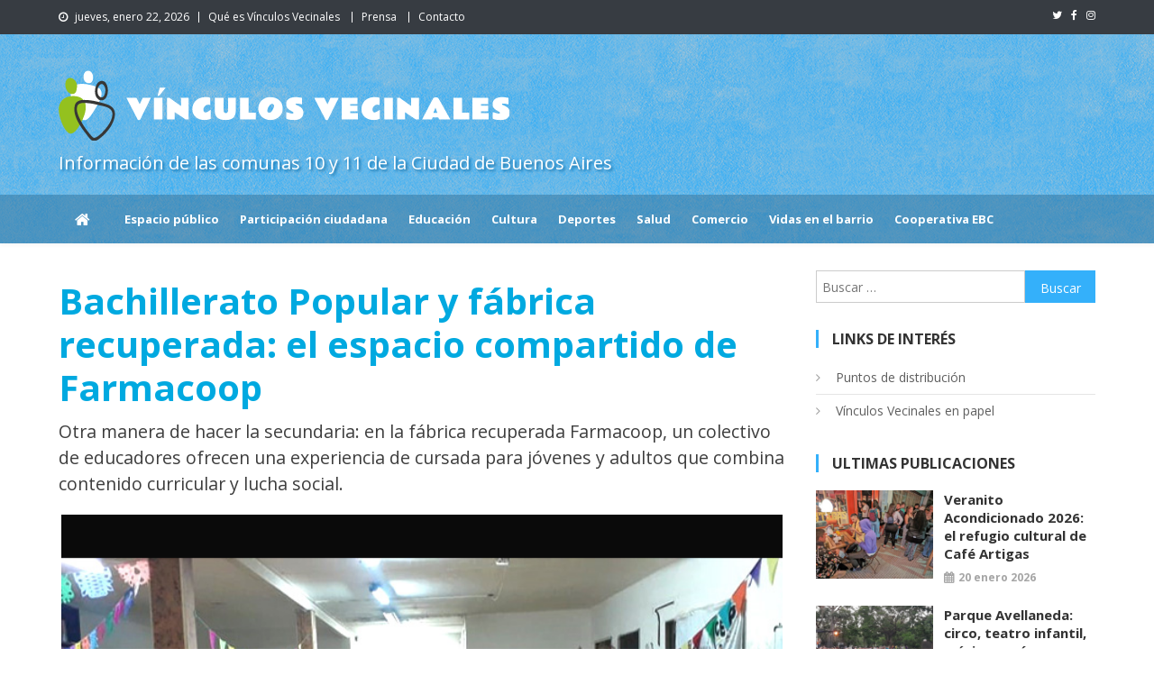

--- FILE ---
content_type: text/html; charset=UTF-8
request_url: https://vinculosvecinales.com.ar/farmacoop-el-bachillerato-popular-de-villa-luro/
body_size: 28713
content:
<!doctype html>
<html lang="es">
<head>
<meta charset="UTF-8">
<meta name="viewport" content="width=device-width, initial-scale=1">
<link rel="profile" href="http://gmpg.org/xfn/11">

<meta name='robots' content='index, follow, max-image-preview:large, max-snippet:-1, max-video-preview:-1' />
	<style>img:is([sizes="auto" i], [sizes^="auto," i]) { contain-intrinsic-size: 3000px 1500px }</style>
	
	<!-- This site is optimized with the Yoast SEO plugin v26.7 - https://yoast.com/wordpress/plugins/seo/ -->
	<title>Bachillerato Popular y fábrica recuperada: el espacio compartido de Farmacoop - Vínculos Vecinales</title>
	<meta name="description" content="Otra manera de hacer la secundaria: en la fábrica recuperada Farmacoop, un colectivo de educadores ofrecen una experiencia de cursada para jóvenes y adultos que combina contenido curricular y lucha social." />
	<link rel="canonical" href="https://vinculosvecinales.com.ar/farmacoop-el-bachillerato-popular-de-villa-luro/" />
	<meta property="og:locale" content="es_ES" />
	<meta property="og:type" content="article" />
	<meta property="og:title" content="Bachillerato Popular y fábrica recuperada: el espacio compartido de Farmacoop - Vínculos Vecinales" />
	<meta property="og:description" content="Otra manera de hacer la secundaria: en la fábrica recuperada Farmacoop, un colectivo de educadores ofrecen una experiencia de cursada para jóvenes y adultos que combina contenido curricular y lucha social." />
	<meta property="og:url" content="https://vinculosvecinales.com.ar/farmacoop-el-bachillerato-popular-de-villa-luro/" />
	<meta property="og:site_name" content="Vínculos Vecinales" />
	<meta property="article:publisher" content="https://www.facebook.com/vinculosvecinales/" />
	<meta property="article:published_time" content="2022-03-18T19:26:25+00:00" />
	<meta property="article:modified_time" content="2025-08-07T15:34:17+00:00" />
	<meta property="og:image" content="https://vinculosvecinales.com.ar/wp-content/uploads/2022/03/FarmacoopBachilleratoPopular.jpg" />
	<meta property="og:image:width" content="800" />
	<meta property="og:image:height" content="500" />
	<meta property="og:image:type" content="image/jpeg" />
	<meta name="author" content="Luciano Capristi" />
	<meta name="twitter:card" content="summary_large_image" />
	<meta name="twitter:creator" content="@vinculosvecinal" />
	<meta name="twitter:site" content="@vinculosvecinal" />
	<script type="application/ld+json" class="yoast-schema-graph">{"@context":"https://schema.org","@graph":[{"@type":"Article","@id":"https://vinculosvecinales.com.ar/farmacoop-el-bachillerato-popular-de-villa-luro/#article","isPartOf":{"@id":"https://vinculosvecinales.com.ar/farmacoop-el-bachillerato-popular-de-villa-luro/"},"author":{"@id":"https://vinculosvecinales.com.ar/#/schema/person/034561c48213f68a7421af2c89cb56f4"},"headline":"Bachillerato Popular y fábrica recuperada: el espacio compartido de Farmacoop","datePublished":"2022-03-18T19:26:25+00:00","dateModified":"2025-08-07T15:34:17+00:00","mainEntityOfPage":{"@id":"https://vinculosvecinales.com.ar/farmacoop-el-bachillerato-popular-de-villa-luro/"},"wordCount":731,"commentCount":0,"publisher":{"@id":"https://vinculosvecinales.com.ar/#organization"},"image":{"@id":"https://vinculosvecinales.com.ar/farmacoop-el-bachillerato-popular-de-villa-luro/#primaryimage"},"thumbnailUrl":"https://vinculosvecinales.com.ar/wp-content/uploads/2022/03/FarmacoopBachilleratoPopular.jpg","keywords":["educación para adultos","Fábricas recuperadas","práctica docente"],"articleSection":["Educación"],"inLanguage":"es","potentialAction":[{"@type":"CommentAction","name":"Comment","target":["https://vinculosvecinales.com.ar/farmacoop-el-bachillerato-popular-de-villa-luro/#respond"]}]},{"@type":"WebPage","@id":"https://vinculosvecinales.com.ar/farmacoop-el-bachillerato-popular-de-villa-luro/","url":"https://vinculosvecinales.com.ar/farmacoop-el-bachillerato-popular-de-villa-luro/","name":"Bachillerato Popular y fábrica recuperada: el espacio compartido de Farmacoop - Vínculos Vecinales","isPartOf":{"@id":"https://vinculosvecinales.com.ar/#website"},"primaryImageOfPage":{"@id":"https://vinculosvecinales.com.ar/farmacoop-el-bachillerato-popular-de-villa-luro/#primaryimage"},"image":{"@id":"https://vinculosvecinales.com.ar/farmacoop-el-bachillerato-popular-de-villa-luro/#primaryimage"},"thumbnailUrl":"https://vinculosvecinales.com.ar/wp-content/uploads/2022/03/FarmacoopBachilleratoPopular.jpg","datePublished":"2022-03-18T19:26:25+00:00","dateModified":"2025-08-07T15:34:17+00:00","description":"Otra manera de hacer la secundaria: en la fábrica recuperada Farmacoop, un colectivo de educadores ofrecen una experiencia de cursada para jóvenes y adultos que combina contenido curricular y lucha social.","breadcrumb":{"@id":"https://vinculosvecinales.com.ar/farmacoop-el-bachillerato-popular-de-villa-luro/#breadcrumb"},"inLanguage":"es","potentialAction":[{"@type":"ReadAction","target":["https://vinculosvecinales.com.ar/farmacoop-el-bachillerato-popular-de-villa-luro/"]}],"author":{"@id":"https://vinculosvecinales.com.ar/#/schema/person/034561c48213f68a7421af2c89cb56f4"}},{"@type":"ImageObject","inLanguage":"es","@id":"https://vinculosvecinales.com.ar/farmacoop-el-bachillerato-popular-de-villa-luro/#primaryimage","url":"https://vinculosvecinales.com.ar/wp-content/uploads/2022/03/FarmacoopBachilleratoPopular.jpg","contentUrl":"https://vinculosvecinales.com.ar/wp-content/uploads/2022/03/FarmacoopBachilleratoPopular.jpg","width":800,"height":500},{"@type":"BreadcrumbList","@id":"https://vinculosvecinales.com.ar/farmacoop-el-bachillerato-popular-de-villa-luro/#breadcrumb","itemListElement":[{"@type":"ListItem","position":1,"name":"Portada","item":"https://vinculosvecinales.com.ar/"},{"@type":"ListItem","position":2,"name":"Bachillerato Popular y fábrica recuperada: el espacio compartido de Farmacoop"}]},{"@type":"WebSite","@id":"https://vinculosvecinales.com.ar/#website","url":"https://vinculosvecinales.com.ar/","name":"Vínculos Vecinales","description":"Información de las comunas 10 y 11 de la Ciudad de Buenos Aires","publisher":{"@id":"https://vinculosvecinales.com.ar/#organization"},"potentialAction":[{"@type":"SearchAction","target":{"@type":"EntryPoint","urlTemplate":"https://vinculosvecinales.com.ar/?s={search_term_string}"},"query-input":{"@type":"PropertyValueSpecification","valueRequired":true,"valueName":"search_term_string"}}],"inLanguage":"es"},{"@type":"Organization","@id":"https://vinculosvecinales.com.ar/#organization","name":"Vinculos Vecinales","url":"https://vinculosvecinales.com.ar/","logo":{"@type":"ImageObject","inLanguage":"es","@id":"https://vinculosvecinales.com.ar/#/schema/logo/image/","url":"https://vinculosvecinales.com.ar/wp-content/uploads/2020/10/logo-nuevo-invert.png?v=1623771098","contentUrl":"https://vinculosvecinales.com.ar/wp-content/uploads/2020/10/logo-nuevo-invert.png?v=1623771098","width":500,"height":78,"caption":"Vinculos Vecinales"},"image":{"@id":"https://vinculosvecinales.com.ar/#/schema/logo/image/"},"sameAs":["https://www.facebook.com/vinculosvecinales/","https://x.com/vinculosvecinal","https://www.instagram.com/vinculosvecinales/"]},{"@type":"Person","@id":"https://vinculosvecinales.com.ar/#/schema/person/034561c48213f68a7421af2c89cb56f4","name":"Luciano Capristi","image":{"@type":"ImageObject","inLanguage":"es","@id":"https://vinculosvecinales.com.ar/#/schema/person/image/2b4a22b007aea7b0a5fc321d2c221605","url":"https://secure.gravatar.com/avatar/d551b8333f9e69691e7667fc6e99e8ceb81cafeed4170f8d03dc5673cc0dd13a?s=96&d=mm&r=g","contentUrl":"https://secure.gravatar.com/avatar/d551b8333f9e69691e7667fc6e99e8ceb81cafeed4170f8d03dc5673cc0dd13a?s=96&d=mm&r=g","caption":"Luciano Capristi"},"url":"https://vinculosvecinales.com.ar/author/lucianocapristi/"}]}</script>
	<!-- / Yoast SEO plugin. -->


<link rel='dns-prefetch' href='//static.addtoany.com' />
<link rel='dns-prefetch' href='//www.googletagmanager.com' />
<link rel='dns-prefetch' href='//stats.wp.com' />
<link rel='dns-prefetch' href='//fonts.googleapis.com' />
<link rel="alternate" type="application/rss+xml" title="Vínculos Vecinales &raquo; Feed" href="https://vinculosvecinales.com.ar/feed/" />
<link rel="alternate" type="application/rss+xml" title="Vínculos Vecinales &raquo; Feed de los comentarios" href="https://vinculosvecinales.com.ar/comments/feed/" />
<link rel="alternate" type="application/rss+xml" title="Vínculos Vecinales &raquo; Comentario Bachillerato Popular y fábrica recuperada: el espacio compartido de Farmacoop del feed" href="https://vinculosvecinales.com.ar/farmacoop-el-bachillerato-popular-de-villa-luro/feed/" />
		<style>
			.lazyload,
			.lazyloading {
				max-width: 100%;
			}
		</style>
		<script type="text/javascript">
/* <![CDATA[ */
window._wpemojiSettings = {"baseUrl":"https:\/\/s.w.org\/images\/core\/emoji\/16.0.1\/72x72\/","ext":".png","svgUrl":"https:\/\/s.w.org\/images\/core\/emoji\/16.0.1\/svg\/","svgExt":".svg","source":{"concatemoji":"https:\/\/vinculosvecinales.com.ar\/wp-includes\/js\/wp-emoji-release.min.js?ver=6.8.3"}};
/*! This file is auto-generated */
!function(s,n){var o,i,e;function c(e){try{var t={supportTests:e,timestamp:(new Date).valueOf()};sessionStorage.setItem(o,JSON.stringify(t))}catch(e){}}function p(e,t,n){e.clearRect(0,0,e.canvas.width,e.canvas.height),e.fillText(t,0,0);var t=new Uint32Array(e.getImageData(0,0,e.canvas.width,e.canvas.height).data),a=(e.clearRect(0,0,e.canvas.width,e.canvas.height),e.fillText(n,0,0),new Uint32Array(e.getImageData(0,0,e.canvas.width,e.canvas.height).data));return t.every(function(e,t){return e===a[t]})}function u(e,t){e.clearRect(0,0,e.canvas.width,e.canvas.height),e.fillText(t,0,0);for(var n=e.getImageData(16,16,1,1),a=0;a<n.data.length;a++)if(0!==n.data[a])return!1;return!0}function f(e,t,n,a){switch(t){case"flag":return n(e,"\ud83c\udff3\ufe0f\u200d\u26a7\ufe0f","\ud83c\udff3\ufe0f\u200b\u26a7\ufe0f")?!1:!n(e,"\ud83c\udde8\ud83c\uddf6","\ud83c\udde8\u200b\ud83c\uddf6")&&!n(e,"\ud83c\udff4\udb40\udc67\udb40\udc62\udb40\udc65\udb40\udc6e\udb40\udc67\udb40\udc7f","\ud83c\udff4\u200b\udb40\udc67\u200b\udb40\udc62\u200b\udb40\udc65\u200b\udb40\udc6e\u200b\udb40\udc67\u200b\udb40\udc7f");case"emoji":return!a(e,"\ud83e\udedf")}return!1}function g(e,t,n,a){var r="undefined"!=typeof WorkerGlobalScope&&self instanceof WorkerGlobalScope?new OffscreenCanvas(300,150):s.createElement("canvas"),o=r.getContext("2d",{willReadFrequently:!0}),i=(o.textBaseline="top",o.font="600 32px Arial",{});return e.forEach(function(e){i[e]=t(o,e,n,a)}),i}function t(e){var t=s.createElement("script");t.src=e,t.defer=!0,s.head.appendChild(t)}"undefined"!=typeof Promise&&(o="wpEmojiSettingsSupports",i=["flag","emoji"],n.supports={everything:!0,everythingExceptFlag:!0},e=new Promise(function(e){s.addEventListener("DOMContentLoaded",e,{once:!0})}),new Promise(function(t){var n=function(){try{var e=JSON.parse(sessionStorage.getItem(o));if("object"==typeof e&&"number"==typeof e.timestamp&&(new Date).valueOf()<e.timestamp+604800&&"object"==typeof e.supportTests)return e.supportTests}catch(e){}return null}();if(!n){if("undefined"!=typeof Worker&&"undefined"!=typeof OffscreenCanvas&&"undefined"!=typeof URL&&URL.createObjectURL&&"undefined"!=typeof Blob)try{var e="postMessage("+g.toString()+"("+[JSON.stringify(i),f.toString(),p.toString(),u.toString()].join(",")+"));",a=new Blob([e],{type:"text/javascript"}),r=new Worker(URL.createObjectURL(a),{name:"wpTestEmojiSupports"});return void(r.onmessage=function(e){c(n=e.data),r.terminate(),t(n)})}catch(e){}c(n=g(i,f,p,u))}t(n)}).then(function(e){for(var t in e)n.supports[t]=e[t],n.supports.everything=n.supports.everything&&n.supports[t],"flag"!==t&&(n.supports.everythingExceptFlag=n.supports.everythingExceptFlag&&n.supports[t]);n.supports.everythingExceptFlag=n.supports.everythingExceptFlag&&!n.supports.flag,n.DOMReady=!1,n.readyCallback=function(){n.DOMReady=!0}}).then(function(){return e}).then(function(){var e;n.supports.everything||(n.readyCallback(),(e=n.source||{}).concatemoji?t(e.concatemoji):e.wpemoji&&e.twemoji&&(t(e.twemoji),t(e.wpemoji)))}))}((window,document),window._wpemojiSettings);
/* ]]> */
</script>

<link rel='stylesheet' id='pmb_common-css' href='https://vinculosvecinales.com.ar/wp-content/plugins/print-my-blog/assets/styles/pmb-common.css?ver=1758062164' type='text/css' media='all' />
<style id='wp-emoji-styles-inline-css' type='text/css'>

	img.wp-smiley, img.emoji {
		display: inline !important;
		border: none !important;
		box-shadow: none !important;
		height: 1em !important;
		width: 1em !important;
		margin: 0 0.07em !important;
		vertical-align: -0.1em !important;
		background: none !important;
		padding: 0 !important;
	}
</style>
<link rel='stylesheet' id='wp-block-library-css' href='https://vinculosvecinales.com.ar/wp-includes/css/dist/block-library/style.min.css?ver=6.8.3' type='text/css' media='all' />
<style id='classic-theme-styles-inline-css' type='text/css'>
/*! This file is auto-generated */
.wp-block-button__link{color:#fff;background-color:#32373c;border-radius:9999px;box-shadow:none;text-decoration:none;padding:calc(.667em + 2px) calc(1.333em + 2px);font-size:1.125em}.wp-block-file__button{background:#32373c;color:#fff;text-decoration:none}
</style>
<style id='simple-user-listing-directory-block-style-inline-css' type='text/css'>
.wp-block-simple-user-listing-directory-block .author-search{margin-bottom:2em}.wp-block-simple-user-listing-directory-block.is-style-grid .user-list-wrap{display:grid;grid-gap:20px}.wp-block-simple-user-listing-directory-block.is-style-grid.columns-2 .user-list-wrap{grid-template-columns:repeat(2,1fr)}.wp-block-simple-user-listing-directory-block.is-style-grid.columns-3 .user-list-wrap{grid-template-columns:repeat(3,1fr)}.wp-block-simple-user-listing-directory-block.is-style-grid.columns-4 .user-list-wrap{grid-template-columns:repeat(4,1fr)}.wp-block-simple-user-listing-directory-block.is-style-list .user-list-wrap{display:flex;flex-direction:column}.wp-block-simple-user-listing-directory-block.is-style-list .user-list-wrap .author-block .avatar{float:left;margin-right:1em}.wp-block-simple-user-listing-directory-block.is-style-list .user-list-wrap .author-block .author-name{clear:none}.wp-block-simple-user-listing-directory-block.is-style-list .user-list-wrap .author-block .author-description{clear:both}

</style>
<link rel='stylesheet' id='pmb-select2-css' href='https://vinculosvecinales.com.ar/wp-content/plugins/print-my-blog/assets/styles/libs/select2.min.css?ver=4.0.6' type='text/css' media='all' />
<link rel='stylesheet' id='pmb-jquery-ui-css' href='https://vinculosvecinales.com.ar/wp-content/plugins/print-my-blog/assets/styles/libs/jquery-ui/jquery-ui.min.css?ver=1.11.4' type='text/css' media='all' />
<link rel='stylesheet' id='pmb-setup-page-css' href='https://vinculosvecinales.com.ar/wp-content/plugins/print-my-blog/assets/styles/setup-page.css?ver=1758062164' type='text/css' media='all' />
<link rel='stylesheet' id='mediaelement-css' href='https://vinculosvecinales.com.ar/wp-includes/js/mediaelement/mediaelementplayer-legacy.min.css?ver=4.2.17' type='text/css' media='all' />
<link rel='stylesheet' id='wp-mediaelement-css' href='https://vinculosvecinales.com.ar/wp-includes/js/mediaelement/wp-mediaelement.min.css?ver=6.8.3' type='text/css' media='all' />
<style id='jetpack-sharing-buttons-style-inline-css' type='text/css'>
.jetpack-sharing-buttons__services-list{display:flex;flex-direction:row;flex-wrap:wrap;gap:0;list-style-type:none;margin:5px;padding:0}.jetpack-sharing-buttons__services-list.has-small-icon-size{font-size:12px}.jetpack-sharing-buttons__services-list.has-normal-icon-size{font-size:16px}.jetpack-sharing-buttons__services-list.has-large-icon-size{font-size:24px}.jetpack-sharing-buttons__services-list.has-huge-icon-size{font-size:36px}@media print{.jetpack-sharing-buttons__services-list{display:none!important}}.editor-styles-wrapper .wp-block-jetpack-sharing-buttons{gap:0;padding-inline-start:0}ul.jetpack-sharing-buttons__services-list.has-background{padding:1.25em 2.375em}
</style>
<style id='global-styles-inline-css' type='text/css'>
:root{--wp--preset--aspect-ratio--square: 1;--wp--preset--aspect-ratio--4-3: 4/3;--wp--preset--aspect-ratio--3-4: 3/4;--wp--preset--aspect-ratio--3-2: 3/2;--wp--preset--aspect-ratio--2-3: 2/3;--wp--preset--aspect-ratio--16-9: 16/9;--wp--preset--aspect-ratio--9-16: 9/16;--wp--preset--color--black: #000000;--wp--preset--color--cyan-bluish-gray: #abb8c3;--wp--preset--color--white: #ffffff;--wp--preset--color--pale-pink: #f78da7;--wp--preset--color--vivid-red: #cf2e2e;--wp--preset--color--luminous-vivid-orange: #ff6900;--wp--preset--color--luminous-vivid-amber: #fcb900;--wp--preset--color--light-green-cyan: #7bdcb5;--wp--preset--color--vivid-green-cyan: #00d084;--wp--preset--color--pale-cyan-blue: #8ed1fc;--wp--preset--color--vivid-cyan-blue: #0693e3;--wp--preset--color--vivid-purple: #9b51e0;--wp--preset--gradient--vivid-cyan-blue-to-vivid-purple: linear-gradient(135deg,rgba(6,147,227,1) 0%,rgb(155,81,224) 100%);--wp--preset--gradient--light-green-cyan-to-vivid-green-cyan: linear-gradient(135deg,rgb(122,220,180) 0%,rgb(0,208,130) 100%);--wp--preset--gradient--luminous-vivid-amber-to-luminous-vivid-orange: linear-gradient(135deg,rgba(252,185,0,1) 0%,rgba(255,105,0,1) 100%);--wp--preset--gradient--luminous-vivid-orange-to-vivid-red: linear-gradient(135deg,rgba(255,105,0,1) 0%,rgb(207,46,46) 100%);--wp--preset--gradient--very-light-gray-to-cyan-bluish-gray: linear-gradient(135deg,rgb(238,238,238) 0%,rgb(169,184,195) 100%);--wp--preset--gradient--cool-to-warm-spectrum: linear-gradient(135deg,rgb(74,234,220) 0%,rgb(151,120,209) 20%,rgb(207,42,186) 40%,rgb(238,44,130) 60%,rgb(251,105,98) 80%,rgb(254,248,76) 100%);--wp--preset--gradient--blush-light-purple: linear-gradient(135deg,rgb(255,206,236) 0%,rgb(152,150,240) 100%);--wp--preset--gradient--blush-bordeaux: linear-gradient(135deg,rgb(254,205,165) 0%,rgb(254,45,45) 50%,rgb(107,0,62) 100%);--wp--preset--gradient--luminous-dusk: linear-gradient(135deg,rgb(255,203,112) 0%,rgb(199,81,192) 50%,rgb(65,88,208) 100%);--wp--preset--gradient--pale-ocean: linear-gradient(135deg,rgb(255,245,203) 0%,rgb(182,227,212) 50%,rgb(51,167,181) 100%);--wp--preset--gradient--electric-grass: linear-gradient(135deg,rgb(202,248,128) 0%,rgb(113,206,126) 100%);--wp--preset--gradient--midnight: linear-gradient(135deg,rgb(2,3,129) 0%,rgb(40,116,252) 100%);--wp--preset--font-size--small: 13px;--wp--preset--font-size--medium: 20px;--wp--preset--font-size--large: 36px;--wp--preset--font-size--x-large: 42px;--wp--preset--spacing--20: 0.44rem;--wp--preset--spacing--30: 0.67rem;--wp--preset--spacing--40: 1rem;--wp--preset--spacing--50: 1.5rem;--wp--preset--spacing--60: 2.25rem;--wp--preset--spacing--70: 3.38rem;--wp--preset--spacing--80: 5.06rem;--wp--preset--shadow--natural: 6px 6px 9px rgba(0, 0, 0, 0.2);--wp--preset--shadow--deep: 12px 12px 50px rgba(0, 0, 0, 0.4);--wp--preset--shadow--sharp: 6px 6px 0px rgba(0, 0, 0, 0.2);--wp--preset--shadow--outlined: 6px 6px 0px -3px rgba(255, 255, 255, 1), 6px 6px rgba(0, 0, 0, 1);--wp--preset--shadow--crisp: 6px 6px 0px rgba(0, 0, 0, 1);}:where(.is-layout-flex){gap: 0.5em;}:where(.is-layout-grid){gap: 0.5em;}body .is-layout-flex{display: flex;}.is-layout-flex{flex-wrap: wrap;align-items: center;}.is-layout-flex > :is(*, div){margin: 0;}body .is-layout-grid{display: grid;}.is-layout-grid > :is(*, div){margin: 0;}:where(.wp-block-columns.is-layout-flex){gap: 2em;}:where(.wp-block-columns.is-layout-grid){gap: 2em;}:where(.wp-block-post-template.is-layout-flex){gap: 1.25em;}:where(.wp-block-post-template.is-layout-grid){gap: 1.25em;}.has-black-color{color: var(--wp--preset--color--black) !important;}.has-cyan-bluish-gray-color{color: var(--wp--preset--color--cyan-bluish-gray) !important;}.has-white-color{color: var(--wp--preset--color--white) !important;}.has-pale-pink-color{color: var(--wp--preset--color--pale-pink) !important;}.has-vivid-red-color{color: var(--wp--preset--color--vivid-red) !important;}.has-luminous-vivid-orange-color{color: var(--wp--preset--color--luminous-vivid-orange) !important;}.has-luminous-vivid-amber-color{color: var(--wp--preset--color--luminous-vivid-amber) !important;}.has-light-green-cyan-color{color: var(--wp--preset--color--light-green-cyan) !important;}.has-vivid-green-cyan-color{color: var(--wp--preset--color--vivid-green-cyan) !important;}.has-pale-cyan-blue-color{color: var(--wp--preset--color--pale-cyan-blue) !important;}.has-vivid-cyan-blue-color{color: var(--wp--preset--color--vivid-cyan-blue) !important;}.has-vivid-purple-color{color: var(--wp--preset--color--vivid-purple) !important;}.has-black-background-color{background-color: var(--wp--preset--color--black) !important;}.has-cyan-bluish-gray-background-color{background-color: var(--wp--preset--color--cyan-bluish-gray) !important;}.has-white-background-color{background-color: var(--wp--preset--color--white) !important;}.has-pale-pink-background-color{background-color: var(--wp--preset--color--pale-pink) !important;}.has-vivid-red-background-color{background-color: var(--wp--preset--color--vivid-red) !important;}.has-luminous-vivid-orange-background-color{background-color: var(--wp--preset--color--luminous-vivid-orange) !important;}.has-luminous-vivid-amber-background-color{background-color: var(--wp--preset--color--luminous-vivid-amber) !important;}.has-light-green-cyan-background-color{background-color: var(--wp--preset--color--light-green-cyan) !important;}.has-vivid-green-cyan-background-color{background-color: var(--wp--preset--color--vivid-green-cyan) !important;}.has-pale-cyan-blue-background-color{background-color: var(--wp--preset--color--pale-cyan-blue) !important;}.has-vivid-cyan-blue-background-color{background-color: var(--wp--preset--color--vivid-cyan-blue) !important;}.has-vivid-purple-background-color{background-color: var(--wp--preset--color--vivid-purple) !important;}.has-black-border-color{border-color: var(--wp--preset--color--black) !important;}.has-cyan-bluish-gray-border-color{border-color: var(--wp--preset--color--cyan-bluish-gray) !important;}.has-white-border-color{border-color: var(--wp--preset--color--white) !important;}.has-pale-pink-border-color{border-color: var(--wp--preset--color--pale-pink) !important;}.has-vivid-red-border-color{border-color: var(--wp--preset--color--vivid-red) !important;}.has-luminous-vivid-orange-border-color{border-color: var(--wp--preset--color--luminous-vivid-orange) !important;}.has-luminous-vivid-amber-border-color{border-color: var(--wp--preset--color--luminous-vivid-amber) !important;}.has-light-green-cyan-border-color{border-color: var(--wp--preset--color--light-green-cyan) !important;}.has-vivid-green-cyan-border-color{border-color: var(--wp--preset--color--vivid-green-cyan) !important;}.has-pale-cyan-blue-border-color{border-color: var(--wp--preset--color--pale-cyan-blue) !important;}.has-vivid-cyan-blue-border-color{border-color: var(--wp--preset--color--vivid-cyan-blue) !important;}.has-vivid-purple-border-color{border-color: var(--wp--preset--color--vivid-purple) !important;}.has-vivid-cyan-blue-to-vivid-purple-gradient-background{background: var(--wp--preset--gradient--vivid-cyan-blue-to-vivid-purple) !important;}.has-light-green-cyan-to-vivid-green-cyan-gradient-background{background: var(--wp--preset--gradient--light-green-cyan-to-vivid-green-cyan) !important;}.has-luminous-vivid-amber-to-luminous-vivid-orange-gradient-background{background: var(--wp--preset--gradient--luminous-vivid-amber-to-luminous-vivid-orange) !important;}.has-luminous-vivid-orange-to-vivid-red-gradient-background{background: var(--wp--preset--gradient--luminous-vivid-orange-to-vivid-red) !important;}.has-very-light-gray-to-cyan-bluish-gray-gradient-background{background: var(--wp--preset--gradient--very-light-gray-to-cyan-bluish-gray) !important;}.has-cool-to-warm-spectrum-gradient-background{background: var(--wp--preset--gradient--cool-to-warm-spectrum) !important;}.has-blush-light-purple-gradient-background{background: var(--wp--preset--gradient--blush-light-purple) !important;}.has-blush-bordeaux-gradient-background{background: var(--wp--preset--gradient--blush-bordeaux) !important;}.has-luminous-dusk-gradient-background{background: var(--wp--preset--gradient--luminous-dusk) !important;}.has-pale-ocean-gradient-background{background: var(--wp--preset--gradient--pale-ocean) !important;}.has-electric-grass-gradient-background{background: var(--wp--preset--gradient--electric-grass) !important;}.has-midnight-gradient-background{background: var(--wp--preset--gradient--midnight) !important;}.has-small-font-size{font-size: var(--wp--preset--font-size--small) !important;}.has-medium-font-size{font-size: var(--wp--preset--font-size--medium) !important;}.has-large-font-size{font-size: var(--wp--preset--font-size--large) !important;}.has-x-large-font-size{font-size: var(--wp--preset--font-size--x-large) !important;}
:where(.wp-block-post-template.is-layout-flex){gap: 1.25em;}:where(.wp-block-post-template.is-layout-grid){gap: 1.25em;}
:where(.wp-block-columns.is-layout-flex){gap: 2em;}:where(.wp-block-columns.is-layout-grid){gap: 2em;}
:root :where(.wp-block-pullquote){font-size: 1.5em;line-height: 1.6;}
</style>
<link rel='stylesheet' id='contact-form-7-css' href='https://vinculosvecinales.com.ar/wp-content/plugins/contact-form-7/includes/css/styles.css?ver=6.1.4' type='text/css' media='all' />
<link rel='stylesheet' id='widgetopts-styles-css' href='https://vinculosvecinales.com.ar/wp-content/plugins/widget-options/assets/css/widget-options.css?ver=4.1.2' type='text/css' media='all' />
<link rel='stylesheet' id='news-vibrant-fonts-css' href='https://fonts.googleapis.com/css?family=Roboto+Condensed%3A300italic%2C400italic%2C700italic%2C400%2C300%2C700%7CTitillium+Web%3A400%2C600%2C700%2C300&#038;subset=latin%2Clatin-ext' type='text/css' media='all' />
<link rel='stylesheet' id='font-awesome-css' href='https://vinculosvecinales.com.ar/wp-content/themes/news-vibrant/assets/library/font-awesome/css/font-awesome.min.css?ver=4.7.0' type='text/css' media='all' />
<link rel='stylesheet' id='lightslider-style-css' href='https://vinculosvecinales.com.ar/wp-content/themes/news-vibrant/assets/library/lightslider/css/lightslider.min.css?ver=1.1.6' type='text/css' media='all' />
<link rel='stylesheet' id='slb_core-css' href='https://vinculosvecinales.com.ar/wp-content/plugins/simple-lightbox/client/css/app.css?ver=2.9.4' type='text/css' media='all' />
<link rel='stylesheet' id='addtoany-css' href='https://vinculosvecinales.com.ar/wp-content/plugins/add-to-any/addtoany.min.css?ver=1.16' type='text/css' media='all' />
<link rel='stylesheet' id='news-vibrant-parent-style-css' href='https://vinculosvecinales.com.ar/wp-content/themes/news-vibrant/style.css?ver=1.0.2' type='text/css' media='all' />
<link rel='stylesheet' id='news-vibrant-parent-responsive-css' href='https://vinculosvecinales.com.ar/wp-content/themes/news-vibrant/assets/css/nv-responsive.css?ver=1.0.2' type='text/css' media='all' />
<link rel='stylesheet' id='news-vibrant-plus-css' href='https://vinculosvecinales.com.ar/wp-content/themes/news-vibrant-child/style.css?ver=1.0.2' type='text/css' media='all' />
<style id='news-vibrant-plus-inline-css' type='text/css'>
.category-button.nv-cat-5 a{background:#00a9e0}
.category-button.nv-cat-5 a:hover{background:#0077ae}
.nv-block-title:hover .nv-cat-5{color:#00a9e0}
.nv-block-title.nv-cat-5{border-left-color:#00a9e0}
#site-navigation ul li.nv-cat-5 a:before{background-color:#00a9e0}
.category-button.nv-cat-380 a{background:#00a9e0}
.category-button.nv-cat-380 a:hover{background:#0077ae}
.nv-block-title:hover .nv-cat-380{color:#00a9e0}
.nv-block-title.nv-cat-380{border-left-color:#00a9e0}
#site-navigation ul li.nv-cat-380 a:before{background-color:#00a9e0}
.category-button.nv-cat-16 a{background:#00a9e0}
.category-button.nv-cat-16 a:hover{background:#0077ae}
.nv-block-title:hover .nv-cat-16{color:#00a9e0}
.nv-block-title.nv-cat-16{border-left-color:#00a9e0}
#site-navigation ul li.nv-cat-16 a:before{background-color:#00a9e0}
.category-button.nv-cat-2 a{background:#00a9e0}
.category-button.nv-cat-2 a:hover{background:#0077ae}
.nv-block-title:hover .nv-cat-2{color:#00a9e0}
.nv-block-title.nv-cat-2{border-left-color:#00a9e0}
#site-navigation ul li.nv-cat-2 a:before{background-color:#00a9e0}
.category-button.nv-cat-15 a{background:#00a9e0}
.category-button.nv-cat-15 a:hover{background:#0077ae}
.nv-block-title:hover .nv-cat-15{color:#00a9e0}
.nv-block-title.nv-cat-15{border-left-color:#00a9e0}
#site-navigation ul li.nv-cat-15 a:before{background-color:#00a9e0}
.category-button.nv-cat-4 a{background:#00a9e0}
.category-button.nv-cat-4 a:hover{background:#0077ae}
.nv-block-title:hover .nv-cat-4{color:#00a9e0}
.nv-block-title.nv-cat-4{border-left-color:#00a9e0}
#site-navigation ul li.nv-cat-4 a:before{background-color:#00a9e0}
.category-button.nv-cat-121 a{background:#00a9e0}
.category-button.nv-cat-121 a:hover{background:#0077ae}
.nv-block-title:hover .nv-cat-121{color:#00a9e0}
.nv-block-title.nv-cat-121{border-left-color:#00a9e0}
#site-navigation ul li.nv-cat-121 a:before{background-color:#00a9e0}
.category-button.nv-cat-11 a{background:#00a9e0}
.category-button.nv-cat-11 a:hover{background:#0077ae}
.nv-block-title:hover .nv-cat-11{color:#00a9e0}
.nv-block-title.nv-cat-11{border-left-color:#00a9e0}
#site-navigation ul li.nv-cat-11 a:before{background-color:#00a9e0}
.category-button.nv-cat-10 a{background:#00a9e0}
.category-button.nv-cat-10 a:hover{background:#0077ae}
.nv-block-title:hover .nv-cat-10{color:#00a9e0}
.nv-block-title.nv-cat-10{border-left-color:#00a9e0}
#site-navigation ul li.nv-cat-10 a:before{background-color:#00a9e0}
.category-button.nv-cat-3 a{background:#00a9e0}
.category-button.nv-cat-3 a:hover{background:#0077ae}
.nv-block-title:hover .nv-cat-3{color:#00a9e0}
.nv-block-title.nv-cat-3{border-left-color:#00a9e0}
#site-navigation ul li.nv-cat-3 a:before{background-color:#00a9e0}
.category-button.nv-cat-18 a{background:#00a9e0}
.category-button.nv-cat-18 a:hover{background:#0077ae}
.nv-block-title:hover .nv-cat-18{color:#00a9e0}
.nv-block-title.nv-cat-18{border-left-color:#00a9e0}
#site-navigation ul li.nv-cat-18 a:before{background-color:#00a9e0}
.category-button.nv-cat-9 a{background:#00a9e0}
.category-button.nv-cat-9 a:hover{background:#0077ae}
.nv-block-title:hover .nv-cat-9{color:#00a9e0}
.nv-block-title.nv-cat-9{border-left-color:#00a9e0}
#site-navigation ul li.nv-cat-9 a:before{background-color:#00a9e0}
.navigation .nav-links a,.bttn,button,input[type='button'],input[type='reset'],input[type='submit'],.navigation .nav-links a:hover,.bttn:hover,button,input[type='button']:hover,input[type='reset']:hover,input[type='submit']:hover,.widget_search .search-submit,.widget_tag_cloud .tagcloud a:hover,.edit-link .post-edit-link,.reply .comment-reply-link,.home .nv-home-icon a,.nv-home-icon a:hover,#site-navigation ul li a:before,.nv-header-search-wrapper .search-form-main .search-submit,.ticker-caption,.comments-link:hover a,.news_vibrant_featured_slider .slider-posts .lSAction > a:hover,.news_vibrant_default_tabbed ul.widget-tabs li,.news_vibrant_default_tabbed ul.widget-tabs li.ui-tabs-active,.news_vibrant_default_tabbed ul.widget-tabs li:hover,.nv-block-title-nav-wrap .carousel-nav-action .carousel-controls:hover,.news_vibrant_social_media .social-link a,.news_vibrant_social_media .social-link a:hover,.nv-archive-more .nv-button:hover,.error404 .page-title,#nv-scrollup,#masthead{background:#34b0fa}
.nv-header-menu-wrapper,#site-navigation ul.sub-menu,#site-navigation ul.children{background:#027ec8}
a,a:hover,a:focus,a:active,.widget a:hover,.widget a:hover::before,.widget li:hover::before,.entry-footer a:hover,.comment-author .fn .url:hover,#cancel-comment-reply-link,#cancel-comment-reply-link:before,.logged-in-as a,.nv-featured-posts-wrapper .nv-single-post-wrap .nv-post-content .nv-post-meta span:hover,.nv-featured-posts-wrapper .nv-single-post-wrap .nv-post-content .nv-post-meta span a:hover,.search-main:hover,.nv-ticker-block .lSAction>a:hover,.nv-slide-content-wrap .post-title a:hover,.news_vibrant_featured_posts .nv-single-post .nv-post-content .nv-post-title a:hover,.news_vibrant_carousel .nv-single-post .nv-post-title a:hover,.news_vibrant_block_posts .layout3 .nv-primary-block-wrap .nv-single-post .nv-post-title a:hover,.news_vibrant_featured_slider .featured-posts .nv-single-post .nv-post-content .nv-post-title a:hover,.nv-featured-posts-wrapper .nv-single-post-wrap .nv-post-content .nv-post-title a:hover,.nv-post-title.large-size a:hover,.nv-post-title.small-size a:hover,.nv-post-meta span:hover,.nv-post-meta span a:hover,.news_vibrant_featured_posts .nv-single-post-wrap .nv-post-content .nv-post-meta span:hover,.news_vibrant_featured_posts .nv-single-post-wrap .nv-post-content .nv-post-meta span a:hover,.nv-post-title.small-size a:hover,#top-footer .widget a:hover,#top-footer .widget a:hover:before,#top-footer .widget li:hover:before,#footer-navigation ul li a:hover,.entry-title a:hover,.entry-meta span a:hover,.entry-meta span:hover{color:#34b0fa}
.navigation .nav-links a,.bttn,button,input[type='button'],input[type='reset'],input[type='submit'],.widget_search .search-submit,#top-footer .widget-title,.nv-archive-more .nv-button:hover{border-color:#34b0fa}
.comment-list .comment-body,.nv-header-search-wrapper .search-form-main,.comments-link:hover a::after{border-top-color:#34b0fa}
.nv-header-search-wrapper .search-form-main:before{border-bottom-color:#34b0fa}
.nv-block-title,.widget-title,.page-header .page-title,.nv-related-title{border-left-color:#34b0fa}
.nv-block-title::after,.widget-title:after,.page-header .page-title:after,.nv-related-title:after{background:#34b0fa}
.site-title a,.site-description{color:#ffffff}
</style>
<script type="text/javascript" id="addtoany-core-js-before">
/* <![CDATA[ */
window.a2a_config=window.a2a_config||{};a2a_config.callbacks=[];a2a_config.overlays=[];a2a_config.templates={};a2a_localize = {
	Share: "Compartir",
	Save: "Guardar",
	Subscribe: "Suscribir",
	Email: "Correo electrónico",
	Bookmark: "Marcador",
	ShowAll: "Mostrar todo",
	ShowLess: "Mostrar menos",
	FindServices: "Encontrar servicio(s)",
	FindAnyServiceToAddTo: "Encuentra al instante cualquier servicio para añadir a",
	PoweredBy: "Funciona con",
	ShareViaEmail: "Compartir por correo electrónico",
	SubscribeViaEmail: "Suscribirse a través de correo electrónico",
	BookmarkInYourBrowser: "Añadir a marcadores de tu navegador",
	BookmarkInstructions: "Presiona «Ctrl+D» o «\u2318+D» para añadir esta página a marcadores",
	AddToYourFavorites: "Añadir a tus favoritos",
	SendFromWebOrProgram: "Enviar desde cualquier dirección o programa de correo electrónico ",
	EmailProgram: "Programa de correo electrónico",
	More: "Más&#8230;",
	ThanksForSharing: "¡Gracias por compartir!",
	ThanksForFollowing: "¡Gracias por seguirnos!"
};
/* ]]> */
</script>
<script type="text/javascript" defer src="https://static.addtoany.com/menu/page.js" id="addtoany-core-js"></script>
<script type="text/javascript" src="https://vinculosvecinales.com.ar/wp-includes/js/jquery/jquery.min.js?ver=3.7.1" id="jquery-core-js"></script>
<script type="text/javascript" src="https://vinculosvecinales.com.ar/wp-includes/js/jquery/jquery-migrate.min.js?ver=3.4.1" id="jquery-migrate-js"></script>
<script type="text/javascript" defer src="https://vinculosvecinales.com.ar/wp-content/plugins/add-to-any/addtoany.min.js?ver=1.1" id="addtoany-jquery-js"></script>

<!-- Fragmento de código de la etiqueta de Google (gtag.js) añadida por Site Kit -->
<!-- Fragmento de código de Google Analytics añadido por Site Kit -->
<script type="text/javascript" src="https://www.googletagmanager.com/gtag/js?id=GT-WRHS5VT" id="google_gtagjs-js" async></script>
<script type="text/javascript" id="google_gtagjs-js-after">
/* <![CDATA[ */
window.dataLayer = window.dataLayer || [];function gtag(){dataLayer.push(arguments);}
gtag("set","linker",{"domains":["vinculosvecinales.com.ar"]});
gtag("js", new Date());
gtag("set", "developer_id.dZTNiMT", true);
gtag("config", "GT-WRHS5VT");
/* ]]> */
</script>
<link rel="https://api.w.org/" href="https://vinculosvecinales.com.ar/wp-json/" /><link rel="alternate" title="JSON" type="application/json" href="https://vinculosvecinales.com.ar/wp-json/wp/v2/posts/3277" /><link rel="EditURI" type="application/rsd+xml" title="RSD" href="https://vinculosvecinales.com.ar/xmlrpc.php?rsd" />
<meta name="generator" content="WordPress 6.8.3" />
<link rel='shortlink' href='https://vinculosvecinales.com.ar/?p=3277' />
<link rel="alternate" title="oEmbed (JSON)" type="application/json+oembed" href="https://vinculosvecinales.com.ar/wp-json/oembed/1.0/embed?url=https%3A%2F%2Fvinculosvecinales.com.ar%2Ffarmacoop-el-bachillerato-popular-de-villa-luro%2F" />
<link rel="alternate" title="oEmbed (XML)" type="text/xml+oembed" href="https://vinculosvecinales.com.ar/wp-json/oembed/1.0/embed?url=https%3A%2F%2Fvinculosvecinales.com.ar%2Ffarmacoop-el-bachillerato-popular-de-villa-luro%2F&#038;format=xml" />
<meta name="generator" content="Site Kit by Google 1.170.0" />  <script src="https://cdn.onesignal.com/sdks/web/v16/OneSignalSDK.page.js" defer></script>
  <script>
          window.OneSignalDeferred = window.OneSignalDeferred || [];
          OneSignalDeferred.push(async function(OneSignal) {
            await OneSignal.init({
              appId: "ad287d01-2ed3-43c1-9c26-d33d1d5fabc5",
              serviceWorkerOverrideForTypical: true,
              path: "https://vinculosvecinales.com.ar/wp-content/plugins/onesignal-free-web-push-notifications/sdk_files/",
              serviceWorkerParam: { scope: "/wp-content/plugins/onesignal-free-web-push-notifications/sdk_files/push/onesignal/" },
              serviceWorkerPath: "OneSignalSDKWorker.js",
            });
          });

          // Unregister the legacy OneSignal service worker to prevent scope conflicts
          navigator.serviceWorker.getRegistrations().then((registrations) => {
            // Iterate through all registered service workers
            registrations.forEach((registration) => {
              // Check the script URL to identify the specific service worker
              if (registration.active && registration.active.scriptURL.includes('OneSignalSDKWorker.js.php')) {
                // Unregister the service worker
                registration.unregister().then((success) => {
                  if (success) {
                    console.log('OneSignalSW: Successfully unregistered:', registration.active.scriptURL);
                  } else {
                    console.log('OneSignalSW: Failed to unregister:', registration.active.scriptURL);
                  }
                });
              }
            });
          }).catch((error) => {
            console.error('Error fetching service worker registrations:', error);
          });
        </script>
	<style>img#wpstats{display:none}</style>
				<script>
			document.documentElement.className = document.documentElement.className.replace('no-js', 'js');
		</script>
				<style>
			.no-js img.lazyload {
				display: none;
			}

			figure.wp-block-image img.lazyloading {
				min-width: 150px;
			}

			.lazyload,
			.lazyloading {
				--smush-placeholder-width: 100px;
				--smush-placeholder-aspect-ratio: 1/1;
				width: var(--smush-image-width, var(--smush-placeholder-width)) !important;
				aspect-ratio: var(--smush-image-aspect-ratio, var(--smush-placeholder-aspect-ratio)) !important;
			}

						.lazyload, .lazyloading {
				opacity: 0;
			}

			.lazyloaded {
				opacity: 1;
				transition: opacity 400ms;
				transition-delay: 0ms;
			}

					</style>
		<link rel="pingback" href="https://vinculosvecinales.com.ar/xmlrpc.php"><style id="uagb-style-frontend-3277">.uag-blocks-common-selector{z-index:var(--z-index-desktop) !important}@media (max-width: 976px){.uag-blocks-common-selector{z-index:var(--z-index-tablet) !important}}@media (max-width: 767px){.uag-blocks-common-selector{z-index:var(--z-index-mobile) !important}}
</style><link rel="icon" href="https://vinculosvecinales.com.ar/wp-content/uploads/2024/03/cropped-favicon-new-32x32.png" sizes="32x32" />
<link rel="icon" href="https://vinculosvecinales.com.ar/wp-content/uploads/2024/03/cropped-favicon-new-192x192.png" sizes="192x192" />
<link rel="apple-touch-icon" href="https://vinculosvecinales.com.ar/wp-content/uploads/2024/03/cropped-favicon-new-180x180.png" />
<meta name="msapplication-TileImage" content="https://vinculosvecinales.com.ar/wp-content/uploads/2024/03/cropped-favicon-new-270x270.png" />
		<style type="text/css" id="wp-custom-css">
			button.spectra-image-gallery__control-arrows.spectra-image-gallery__control-arrows--carousel.slick-prev.slick-arrow,
button.spectra-image-gallery__control-arrows.spectra-image-gallery__control-arrows--carousel.slick-next.slick-arrow {
	background-color: rgba(256, 256, 256, 0.5);
}

/*ul.wp-block-jetpack-slideshow_swiper-wrapper.swiper-wrapper,
.swiper-wrapper {
	height: fit-content !important;
}*/
button.swiper-pagination-bullet {
	color: black !important;
}
.wp-block-jetpack-slideshow .wp-block-jetpack-slideshow_pagination.swiper-pagination-bullets, .wp-block-jetpack-slideshow .wp-block-jetpack-slideshow_pagination.swiper-pagination-custom {
	justify-content: center !important;
}
.wp-block-jetpack-slideshow .wp-block-jetpack-slideshow_button-next, .wp-block-jetpack-slideshow .wp-block-jetpack-slideshow_button-prev {
	display: flex !important;
}


@media only screen and (max-width: 768px) {
	.align-desktop {
		display: flex;
		justify-content: space-between;
		align-items: center;
	}
	.date-section {
		display: none !important;
	}
	.hide-s {
		display: none !important;
	}
	.single .entry-meta .et_social_inline {
		margin-top: 0;
	}
	.single .entry-meta {
		display: flex;
		gap: 20px;
		flex-flow: column-reverse;
	}
	.single .entry-meta p {
		margin-bottom: 0;
		font-weight: 600;
	}
}

@media only screen and (min-width: 769px) {
	.single .entry-meta {
		justify-content: space-between;
	}
	.hide-m {
		display: none !important;
	}
}
.site-title {
	display: none;
}
div#comments {
	/*display: none;*/
}
.grecaptcha-badge {
	display: none !important;
}

/*@media (min-width: 1360px) {
	.single .entry-content {
		max-width: none;
		margin-left: 0;
	}
}*/
.wp-caption {
	background-color: #6792aa;
	color: #fff;
	border-width: 0;
	border-top-width: 1px;
	border-top-color: transparent;
}
.entry-content .wp-block-image {
	padding: 5px;
	background-color: #6792aa;
	color: #fff;
}
.entry-content .wp-block-image .wp-element-caption {
	margin: 0;
	padding: 10px 10px 0 10px;
}
.entry-content .wp-block-cover .wp-block-image {
	padding: 0;
	background-color: transparent;
	color: default;
}
.entry-content .wp-block-cover .wp-block-image .wp-element-caption {
	padding: 10px 0 0 0;
}

.wp-caption-text, .wp-element-caption {
	padding: 0 10px 10px;
	text-align: left !important;
}

/* One Signal */
button#onesignal-slidedown-allow-button,
button#onesignal-slidedown-cancel-button {
	padding-top: 0 !important;
	padding-bottom: 0 !important;
	line-height: 36px !important;
}

/* Article featuredBox */
#featuredBox {
	margin-bottom: 20px;
	padding-bottom: 0;
	position: relative;
}
#featuredBox .nv-article-thumb img {
	width: 100%;
}
#featuredBox .info-box {
	padding: 40px 15px 15px 15px;
	background: rgba(0, 0, 0, 0.5);
	background: linear-gradient(0deg, rgba(0,0,0,0.5) 0%, rgba(0, 0, 0, 0) 100%);
	position: absolute;
	left: 0;
	bottom: 0;
}
@media only screen and (min-width: 769px) {
	#featuredBox .info-box {
		padding: 40px 30px 30px 30px;
	}
	.nv-article-thumb {
		text-align: center;
	}
	.nv-article-thumb img {
		height: 600px;
		object-fit: cover;
        /*margin-left: auto;
        margin-right: auto;
        width: 600px;
        height: auto;*/
    }
}
#featuredBox .info-box * {
	color: white;
}
#featuredBox .info-box .entry-title,
#featuredBox .info-box .excerpt {
	text-shadow: 0 2px 4px rgba(0, 0, 0, 0.5);
}
#featuredBox .info-box .entry-title {
	margin-top: 0;
	font-size: 3rem;
}
#featuredBox .info-box .entry-meta {
	margin-bottom: 0;
	padding-top: 0.5em;
	padding-bottom: 0;
	border-top: solid 1px #ccc;
	border-bottom: 0;
	text-align: left;
	justify-content: flex-start;
}
.single .excerpt {
	font-size: 1.4em;
	line-height: 1.5em;
	/*font-weight: bold;*/
}
@media only screen and (min-width: 769px) {
	#featuredBox .info-box .entry-title {
		font-size: 3.5rem;
	}
	.single .excerpt {
		font-size: 1.4em;
		margin-bottom: 20px;
		font-weight: normal;
	}
}
/*add to any*/
.addtoany_list.a2a_kit_size_32 a {
	line-height: 1em;
}

.addtoany_list.a2a_kit_size_32 a:not(.addtoany_special_service)>span {
	margin-right: 0;
}

.comment-list li.pingback {
	display: none
}

/* Multiautor */
body.single #featuredBoxDesktop  .entry-meta .byline {
	display: none;
}
@media only screen and (min-width: 769px) {
	body.single #featuredBoxDesktop  .entry-meta .byline {
		display: none;
	}
	#featuredBoxDesktop .align-desktop {
		display: flex;
		align-items: center;
	}
}
ul.pp-multiple-authors-boxes-ul.author-ul-0 {
	margin: 0;
}
.ppma-layout-prefix, .ppma-layout-suffix {
	display: none !important;
}
span.ppma-author-category-wrap {
	margin-left: 5px;
	margin-right: 0;
}
span.pp-multiple-authors-boxes-wrapper,
span.ppma-category-group,
span.pp-author-boxes-avatar-details,
span.pp-author-boxes-name.multiple-authors-name {
	margin-right: 0;
}

@media (min-width: 769px) {
	#article-bottom {
		margin-top: 30px;
	}
}
.nv-related-section-wrapper {
	margin-top: 40px;
}

.nv-post-title.large-size, .nv-post-title.small-size {
	text-transform: none;
}		</style>
		</head>

<body class="wp-singular post-template-default single single-post postid-3277 single-format-standard wp-custom-logo wp-theme-news-vibrant wp-child-theme-news-vibrant-child group-blog right-sidebar fullwidth_layout">

<div id="page" class="site">
	<a class="skip-link screen-reader-text" href="#content">Skip to content</a>
	
	<div class="nv-top-header-wrap"><div class="cv-container">		<div class="nv-top-left-section-wrapper">
			<div class="date-section">jueves, enero 22, 2026</div>				<nav id="top-navigation" class="top-navigation" role="navigation">
					<div class="menu-top-menu-container"><ul id="top-menu" class="menu"><li id="menu-item-1778" class="menu-item menu-item-type-post_type menu-item-object-page menu-item-1778"><a href="https://vinculosvecinales.com.ar/quienes-somos/">Qué es Vínculos Vecinales</a></li>
<li id="menu-item-3618" class="menu-item menu-item-type-post_type menu-item-object-page menu-item-3618"><a href="https://vinculosvecinales.com.ar/vinculos-vecinales-en-otros-medios/">Prensa</a></li>
<li id="menu-item-1788" class="menu-item menu-item-type-post_type menu-item-object-page menu-item-1788"><a href="https://vinculosvecinales.com.ar/contacto/">Contacto</a></li>
</ul></div>				</nav><!-- #site-navigation -->
					</div><!-- .nv-top-left-section-wrapper -->
		<div class="nv-top-right-section-wrapper">
			<div class="nv-social-icons-wrapper"><span class="social-link"><a href="https://twitter.com/vinculosvecinal" target="_blank"><i class="fa fa-twitter"></i></a></span><span class="social-link"><a href="https://www.facebook.com/vinculosvecinales/" target="_blank"><i class="fa fa-facebook-f"></i></a></span><span class="social-link"><a href="https://www.instagram.com/vinculosvecinales/" target="_blank"><i class="fa fa-instagram"></i></a></span></div><!-- .nv-social-icons-wrapper -->		</div><!-- .nv-top-right-section-wrapper -->
</div><!-- .cv-container --></div><!-- .nv-top-header-wrap --><header id="masthead" class="site-header" role="banner"><div class="nv-logo-section-wrapper"><div class="cv-container">		<div class="site-branding">

			<a href="https://vinculosvecinales.com.ar/" class="custom-logo-link" rel="home"><img width="500" height="78" data-src="https://vinculosvecinales.com.ar/wp-content/uploads/2020/10/logo-nuevo-invert.png?v=1623771098" class="custom-logo lazyload" alt="Vínculos Vecinales" decoding="async" data-srcset="https://vinculosvecinales.com.ar/wp-content/uploads/2020/10/logo-nuevo-invert.png?v=1623771098 500w, https://vinculosvecinales.com.ar/wp-content/uploads/2020/10/logo-nuevo-invert-300x47.png?v=1623771098 300w" data-sizes="(max-width: 500px) 100vw, 500px" src="[data-uri]" style="--smush-placeholder-width: 500px; --smush-placeholder-aspect-ratio: 500/78;" /></a>
							<p class="site-title"><a href="https://vinculosvecinales.com.ar/" rel="home">Vínculos Vecinales</a></p>
							<p class="site-description">Información de las comunas 10 y 11 de la Ciudad de Buenos Aires</p>
						
		</div><!-- .site-branding -->
		<div class="nv-header-ads-area">
					</div><!-- .nv-header-ads-area -->
</div><!-- .cv-container --></div><!-- .nv-logo-section-wrapper -->		<div id="nv-menu-wrap" class="nv-header-menu-wrapper">
			<div class="nv-header-menu-block-wrap">
				<div class="cv-container">
												<div class="nv-home-icon">
								<a href="https://vinculosvecinales.com.ar/" rel="home"> <i class="fa fa-home"> </i> </a>
							</div><!-- .nv-home-icon -->
										<div class="nv-header-menu-wrap">
	                    <a href="javascript:void(0)" class="menu-toggle hide"> <i class="fa fa-navicon"> </i> </a>
						<nav id="site-navigation" class="main-navigation" role="navigation">
							<div class="menu-primary-menu-container"><ul id="primary-menu" class="menu"><li id="menu-item-1025" class="menu-item menu-item-type-taxonomy menu-item-object-category menu-item-1025 nv-cat-121"><a href="https://vinculosvecinales.com.ar/category/espacio-publico/">Espacio público</a></li>
<li id="menu-item-144" class="menu-item menu-item-type-taxonomy menu-item-object-category menu-item-144 nv-cat-3"><a href="https://vinculosvecinales.com.ar/category/participacion-ciudadana/">Participación ciudadana</a></li>
<li id="menu-item-258" class="menu-item menu-item-type-taxonomy menu-item-object-category current-post-ancestor current-menu-parent current-post-parent menu-item-258 nv-cat-15"><a href="https://vinculosvecinales.com.ar/category/educacion/">Educación</a></li>
<li id="menu-item-254" class="menu-item menu-item-type-taxonomy menu-item-object-category menu-item-254 nv-cat-16"><a href="https://vinculosvecinales.com.ar/category/cultura/">Cultura</a></li>
<li id="menu-item-143" class="menu-item menu-item-type-taxonomy menu-item-object-category menu-item-143 nv-cat-2"><a href="https://vinculosvecinales.com.ar/category/deportes/">Deportes</a></li>
<li id="menu-item-1026" class="menu-item menu-item-type-taxonomy menu-item-object-category menu-item-1026 nv-cat-18"><a href="https://vinculosvecinales.com.ar/category/salud/">Salud</a></li>
<li id="menu-item-146" class="menu-item menu-item-type-taxonomy menu-item-object-category menu-item-146 nv-cat-5"><a href="https://vinculosvecinales.com.ar/category/comercio/">Comercio</a></li>
<li id="menu-item-175" class="menu-item menu-item-type-taxonomy menu-item-object-category menu-item-175 nv-cat-9"><a href="https://vinculosvecinales.com.ar/category/vidas-en-el-barrio/">Vidas en el barrio</a></li>
<li id="menu-item-1827" class="menu-item menu-item-type-taxonomy menu-item-object-category menu-item-1827 nv-cat-380"><a href="https://vinculosvecinales.com.ar/category/cooperativa-ebc/">Cooperativa EBC</a></li>
</ul></div>						</nav><!-- #site-navigation -->
					</div><!-- .nv-header-menu-wrap -->
											<div class="nv-header-search-wrapper">                    
			                <span class="search-main"><a href="javascript:void(0);"><i class="fa fa-search"></i></a></span>
			                <div class="search-form-main nv-clearfix">
				                <form role="search" method="get" class="search-form" action="https://vinculosvecinales.com.ar/">
				<label>
					<span class="screen-reader-text">Buscar:</span>
					<input type="search" class="search-field" placeholder="Buscar &hellip;" value="" name="s" />
				</label>
				<input type="submit" class="search-submit" value="Buscar" />
			</form>				            </div>
						</div><!-- .nv-header-search-wrapper -->
									</div>
			</div>
		</div><!-- .nv-header-menu-wrapper -->
</header><!-- .site-header -->
	<div id="content" class="site-content">
		<div class="cv-container">
	<div id="primary" class="content-area">
		<main id="main" class="site-main" role="main">

		
<article id="post-3277" class="post-3277 post type-post status-publish format-standard has-post-thumbnail hentry category-educacion tag-educacion-para-adultos tag-fabricas-recuperadas tag-practica-docente">
	
	<!-- DESKTOP -->
	<header id="featuredBoxDesktop" class="entry-header">
		<h1 class="entry-title">Bachillerato Popular y fábrica recuperada: el espacio compartido de Farmacoop</h1>		<p class="excerpt">
			Otra manera de hacer la secundaria: en la fábrica recuperada Farmacoop, un colectivo de educadores ofrecen una experiencia de cursada para jóvenes y adultos que combina contenido curricular y lucha social.		</p>

					<div class="nv-article-thumb">
				<img width="800" height="500" src="https://vinculosvecinales.com.ar/wp-content/uploads/2022/03/FarmacoopBachilleratoPopular.jpg" class="attachment-full size-full wp-post-image" alt="" decoding="async" fetchpriority="high" srcset="https://vinculosvecinales.com.ar/wp-content/uploads/2022/03/FarmacoopBachilleratoPopular.jpg 800w, https://vinculosvecinales.com.ar/wp-content/uploads/2022/03/FarmacoopBachilleratoPopular-300x188.jpg 300w, https://vinculosvecinales.com.ar/wp-content/uploads/2022/03/FarmacoopBachilleratoPopular-768x480.jpg 768w" sizes="(max-width: 800px) 100vw, 800px" />			</div><!-- .nv-article-thumb -->
		
		<div class="entry-meta">
			<div class="align-desktop">
				<span class="posted-on"><a href="https://vinculosvecinales.com.ar/farmacoop-el-bachillerato-popular-de-villa-luro/" rel="bookmark"><time class="entry-date published" datetime="2022-03-18T16:26:25-03:00">18 marzo 2022</time><time class="updated" datetime="2025-08-07T12:34:17-03:00">7 agosto 2025</time></a></span><span class="byline"><span class="author vcard"><a class="url fn n" href="https://vinculosvecinales.com.ar/author/lucianocapristi/">Luciano Capristi</a></span></span><span class="comments-link"><a href="https://vinculosvecinales.com.ar/farmacoop-el-bachillerato-popular-de-villa-luro/#respond">0 </a></span>				<div>
					Por  
                
                    <!--begin code -->

                    
                    <span class="pp-multiple-authors-boxes-wrapper pp-multiple-authors-wrapper pp-multiple-authors-layout-inline multiple-authors-target-shortcode box-post-id-4815 box-instance-id-1 ppma_boxes_4815"
                    data-post_id="4815"
                    data-instance_id="1"
                    data-additional_class="pp-multiple-authors-layout-inline.multiple-authors-target-shortcode"
                    data-original_class="pp-multiple-authors-boxes-wrapper pp-multiple-authors-wrapper box-post-id-4815 box-instance-id-1">
                                                <span class="ppma-layout-prefix"></span>
                        <span class="ppma-author-category-wrap">
                                                                                                                                    <span class="ppma-category-group ppma-category-group-1 category-index-0">
                                                                                                                                                                                                                                                                                                                                                                                                
                                                                                                                    
                                                            <span class="pp-author-boxes-avatar-details">
                                                                <span class="pp-author-boxes-name multiple-authors-name"><a href="https://vinculosvecinales.com.ar/author/lucianocapristi/" rel="author" title="Luciano Capristi" class="author url fn">Luciano Capristi</a></span>                                                                                                                                                                                                
                                                                                                                                
                                                                                                                            </span>
                                                                                                                                                                                                                                                                                                                                        </span>
                                                                                                                        </span>
                        <span class="ppma-layout-suffix"></span>
                                            </span>
                    <!--end code -->
                    
                
                            
        				</div>
			</div>
			<div class="addtoany_shortcode"><div class="a2a_kit a2a_kit_size_32 addtoany_list" data-a2a-url="https://vinculosvecinales.com.ar/farmacoop-el-bachillerato-popular-de-villa-luro/" data-a2a-title="Bachillerato Popular y fábrica recuperada: el espacio compartido de Farmacoop"><a class="a2a_button_x" href="https://www.addtoany.com/add_to/x?linkurl=https%3A%2F%2Fvinculosvecinales.com.ar%2Ffarmacoop-el-bachillerato-popular-de-villa-luro%2F&amp;linkname=Bachillerato%20Popular%20y%20f%C3%A1brica%20recuperada%3A%20el%20espacio%20compartido%20de%20Farmacoop" title="X" rel="nofollow noopener" target="_blank"></a><a class="a2a_button_facebook" href="https://www.addtoany.com/add_to/facebook?linkurl=https%3A%2F%2Fvinculosvecinales.com.ar%2Ffarmacoop-el-bachillerato-popular-de-villa-luro%2F&amp;linkname=Bachillerato%20Popular%20y%20f%C3%A1brica%20recuperada%3A%20el%20espacio%20compartido%20de%20Farmacoop" title="Facebook" rel="nofollow noopener" target="_blank"></a><a class="a2a_button_whatsapp" href="https://www.addtoany.com/add_to/whatsapp?linkurl=https%3A%2F%2Fvinculosvecinales.com.ar%2Ffarmacoop-el-bachillerato-popular-de-villa-luro%2F&amp;linkname=Bachillerato%20Popular%20y%20f%C3%A1brica%20recuperada%3A%20el%20espacio%20compartido%20de%20Farmacoop" title="WhatsApp" rel="nofollow noopener" target="_blank"></a><a class="a2a_button_email" href="https://www.addtoany.com/add_to/email?linkurl=https%3A%2F%2Fvinculosvecinales.com.ar%2Ffarmacoop-el-bachillerato-popular-de-villa-luro%2F&amp;linkname=Bachillerato%20Popular%20y%20f%C3%A1brica%20recuperada%3A%20el%20espacio%20compartido%20de%20Farmacoop" title="Email" rel="nofollow noopener" target="_blank"></a><a class="a2a_button_telegram" href="https://www.addtoany.com/add_to/telegram?linkurl=https%3A%2F%2Fvinculosvecinales.com.ar%2Ffarmacoop-el-bachillerato-popular-de-villa-luro%2F&amp;linkname=Bachillerato%20Popular%20y%20f%C3%A1brica%20recuperada%3A%20el%20espacio%20compartido%20de%20Farmacoop" title="Telegram" rel="nofollow noopener" target="_blank"></a></div></div>		</div>
	</header>

	

	<div class="entry-content">
		<p><strong>«Somos un laboratorio farmacéutico, producimos productos médicos y cosméticos combinando innovación y ética social”</strong>. <strong>Así se presenta Farmacoop en su página web.</strong> El laboratorio es el primero en el mundo gestionado por sus trabajadores, y dio que hablar en abril del 2021 cuando se difundió la noticia de que allí fabricarían los primeros test de detección rápida de COVID-19, desarrollados en Argentina y aprobados por ANMAT.</p>
<p>En Villa Luro, bajo el amparo de esta <strong>empresa cooperativa</strong>, en un gran galpón que forma parte de sus instalaciones, funciona un <strong>bachillerato popular</strong> para jóvenes y adultos. “Es habitual que en las fábricas recuperadas se dé una suerte de entramado con otros movimientos sociales”, dice <strong>Lucía Wajsman</strong>, coordinadora del bachillerato de Farmacoop y miembro de la <strong>Cooperativa de Educadores e Investigadores Populares (CEIP)</strong>, quien también ejerció como docente en los bachilleratos populares de <strong>Impa</strong> y <strong>Maderera Córdoba</strong>.</p>
<blockquote><p>“Es habitual que en las fábricas recuperadas se dé una suerte de entramado con otros movimientos sociales”</p></blockquote>
<p>Luego de convocar al plantel de profesores, diseñar el plan de estudios y realizar los trámites necesarios para darle legalidad, <strong>en el 2021 comenzaron las clases en Farmacoop</strong>.</p>
<h3>¿Por qué “popular”?</h3>
<p>Estos bachilleratos son otro desencadenante de la <strong>efervescencia social que produjo la crisis del 2001</strong>, al igual que las fábricas recuperadas. Surgieron como una respuesta de las organizaciones sociales a la falta de oportunidades educativas para infinidad de personas jóvenes y adultas que luego de esa crisis vieron comprometidas sus posibilidades de cursar estudios secundarios.</p>
<p>Los bachilleratos populares son <strong>espacios político-pedagógicos</strong>, ya que en ellos el contenido curricular va de la mano de la construcción de un pensamiento crítico y emancipatorio, “conviven saberes académicos y de lucha, científicos y de resistencia”, afirma <strong>Daniela Villoldo</strong>, profesora de la materia Políticas Sociales.</p>
<blockquote><p>Los bachilleratos populares son <strong>espacios político-pedagógicos</strong>, ya que en ellos el contenido curricular va de la mano de la construcción de un pensamiento crítico y emancipatorio</p></blockquote>
<p>“La relación que se mantiene entre docente y alumne dentro del bachiller, <strong>deconstruye mucho de la jerarquía de poder</strong> que por lo general se genera en las aulas tradicionales. Los propios alumnes te atraviesan con sus historias de vida, y une tiene que encontrar el equilibrio para poder educar sin dar la espalda a esas realidades”, detalla <strong>Lala Quinteiros</strong>, al frente de la materia Pensamiento Latinoamericano. Y en ese intercambio que este tipo de escuela promueve, “muchas personas encuentran un refugio, además del objetivo pedagógico”, añade Villoldo.</p>
<div style="clear:both; margin-top:4rem; margin-bottom:4rem;"><a href="https://vinculosvecinales.com.ar/la-escuela-waldorf-de-floresta/" target="_blank" rel="nofollow" class="u38aa7d25d909657f549ae91f91f59e41"><!-- INLINE RELATED POSTS 1/2 //--><style> .u38aa7d25d909657f549ae91f91f59e41 { padding:0px; margin: 0; padding-top:1em!important; padding-bottom:1em!important; width:100%; display: block; font-weight:bold; background-color:#ECF0F1; border:0!important; border-left:4px solid #3498DB!important; box-shadow: 0 1px 2px rgba(0, 0, 0, 0.17); -moz-box-shadow: 0 1px 2px rgba(0, 0, 0, 0.17); -o-box-shadow: 0 1px 2px rgba(0, 0, 0, 0.17); -webkit-box-shadow: 0 1px 2px rgba(0, 0, 0, 0.17); text-decoration:none; } .u38aa7d25d909657f549ae91f91f59e41:active, .u38aa7d25d909657f549ae91f91f59e41:hover { opacity: 1; transition: opacity 250ms; webkit-transition: opacity 250ms; text-decoration:none; } .u38aa7d25d909657f549ae91f91f59e41 { transition: background-color 250ms; webkit-transition: background-color 250ms; opacity: 1; transition: opacity 250ms; webkit-transition: opacity 250ms; } .u38aa7d25d909657f549ae91f91f59e41 .ctaText { font-weight:bold; color:inherit; text-decoration:none; font-size: 16px; } .u38aa7d25d909657f549ae91f91f59e41 .postTitle { color:#2C3E50; text-decoration: underline!important; font-size: 16px; } .u38aa7d25d909657f549ae91f91f59e41:hover .postTitle { text-decoration: underline!important; } </style><div style="padding-left:1em; padding-right:1em;"><span class="ctaText">Te puede interesar</span>&nbsp; <span class="postTitle">La “escuela Waldorf” de Floresta</span></div></a></div><h3>El bachillerato en acción</h3>
<p><strong>La cursada es de tres años y otorga títulos oficiales.</strong> Funciona en horario vespertino de lunes a miércoles de 18 a 22hs. Cuenta con <strong>orientación en Cooperativismo y Desarrollo de las comunidades</strong>.</p>
<p>Las y los docentes trabajan ad honorem; el motor que los mueve es “la militancia por una educación integral, inclusiva, feminista y popular”. El material de estudio que utilizan muchas veces lo financian de sus propios bolsillos o con donaciones de vecinos.</p>
<blockquote><p><strong>La cursada es de tres años y otorga títulos oficiales.</strong> Funciona en horario vespertino de lunes a miércoles de 18 a 22hs. Cuenta con <strong>orientación en Cooperativismo y Desarrollo de las comunidades</strong>.</p></blockquote>
<p>El galpón donde dan clase es grande y alcanza para albergar a los distintos cursos, pero necesita ser mejorado para que cada grupo pueda trabajar sin interferir con los otros. Para eso, el bachiller aspira a recibir los fondos del Ministerio de Educación que le permitan realizar las obras necesarias. Confían que así será pues cumplen con todos los requisitos.</p>
<p>Actualmente trabajan alrededor de <strong>treinta educadores, en parejas pedagógicas</strong>. En 2021, año inaugural, asistieron a clase veinticinco alumnos y alumnas de distintas edades. La deserción fue muy baja, menor al 5 %, gracias al acompañamiento y seguimiento personalizado.</p>
<p>En 2021 hubo alumnos y alumnas cursando primer y segundo año. El ciclo lectivo 2022 tendrá la primera camada de estudiantes de tercer año. ♦</p>
<hr />
<p>Bachillerato Popular de Farmacoop:<br />
Dirección: Medina 156<br />
Mail: bachifarmacoop@gmail.com<br />
Inscripción: personalmente de lun. a miér. de 18 a 21 hs con DNI (original y fotocopia). Abierta hasta mediados de abril.<br />
Inicio de clases: 14 de marzo.<br />
Instagram: <a href="https://www.instagram.com/bachipopfarmacoop/">@bachipopfarmacoop</a></p>
<div class="addtoany_share_save_container addtoany_content addtoany_content_bottom"><div class="a2a_kit a2a_kit_size_32 addtoany_list" data-a2a-url="https://vinculosvecinales.com.ar/farmacoop-el-bachillerato-popular-de-villa-luro/" data-a2a-title="Bachillerato Popular y fábrica recuperada: el espacio compartido de Farmacoop"><a class="a2a_button_x" href="https://www.addtoany.com/add_to/x?linkurl=https%3A%2F%2Fvinculosvecinales.com.ar%2Ffarmacoop-el-bachillerato-popular-de-villa-luro%2F&amp;linkname=Bachillerato%20Popular%20y%20f%C3%A1brica%20recuperada%3A%20el%20espacio%20compartido%20de%20Farmacoop" title="X" rel="nofollow noopener" target="_blank"></a><a class="a2a_button_facebook" href="https://www.addtoany.com/add_to/facebook?linkurl=https%3A%2F%2Fvinculosvecinales.com.ar%2Ffarmacoop-el-bachillerato-popular-de-villa-luro%2F&amp;linkname=Bachillerato%20Popular%20y%20f%C3%A1brica%20recuperada%3A%20el%20espacio%20compartido%20de%20Farmacoop" title="Facebook" rel="nofollow noopener" target="_blank"></a><a class="a2a_button_whatsapp" href="https://www.addtoany.com/add_to/whatsapp?linkurl=https%3A%2F%2Fvinculosvecinales.com.ar%2Ffarmacoop-el-bachillerato-popular-de-villa-luro%2F&amp;linkname=Bachillerato%20Popular%20y%20f%C3%A1brica%20recuperada%3A%20el%20espacio%20compartido%20de%20Farmacoop" title="WhatsApp" rel="nofollow noopener" target="_blank"></a><a class="a2a_button_email" href="https://www.addtoany.com/add_to/email?linkurl=https%3A%2F%2Fvinculosvecinales.com.ar%2Ffarmacoop-el-bachillerato-popular-de-villa-luro%2F&amp;linkname=Bachillerato%20Popular%20y%20f%C3%A1brica%20recuperada%3A%20el%20espacio%20compartido%20de%20Farmacoop" title="Email" rel="nofollow noopener" target="_blank"></a><a class="a2a_button_telegram" href="https://www.addtoany.com/add_to/telegram?linkurl=https%3A%2F%2Fvinculosvecinales.com.ar%2Ffarmacoop-el-bachillerato-popular-de-villa-luro%2F&amp;linkname=Bachillerato%20Popular%20y%20f%C3%A1brica%20recuperada%3A%20el%20espacio%20compartido%20de%20Farmacoop" title="Telegram" rel="nofollow noopener" target="_blank"></a></div></div>	</div><!-- .entry-content -->

	<footer class="entry-footer">
		<span class="tags-links">Etiquetas <a href="https://vinculosvecinales.com.ar/tag/educacion-para-adultos/" rel="tag">educación para adultos</a><a href="https://vinculosvecinales.com.ar/tag/fabricas-recuperadas/" rel="tag">Fábricas recuperadas</a><a href="https://vinculosvecinales.com.ar/tag/practica-docente/" rel="tag">práctica docente</a></span>	</footer><!-- .entry-footer -->
	
	<div id="article-bottom">
			</div>
	
	
<div id="comments" class="comments-area">

		<div id="respond" class="comment-respond">
		<h3 id="reply-title" class="comment-reply-title">Deja un comentario <small><a rel="nofollow" id="cancel-comment-reply-link" href="/farmacoop-el-bachillerato-popular-de-villa-luro/#respond" style="display:none;">Cancelar comentario</a></small></h3><form action="https://vinculosvecinales.com.ar/wp-comments-post.php" method="post" id="commentform" class="comment-form"><p class="comment-notes"><span id="email-notes">Tu dirección de correo electrónico no será publicada.</span> <span class="required-field-message">Los campos obligatorios están marcados con <span class="required">*</span></span></p><p class="comment-form-comment"><label for="comment">Comentario <span class="required">*</span></label> <textarea id="comment" name="comment" cols="45" rows="8" maxlength="65525" required></textarea></p><p class="comment-form-author"><label for="author">Nombre <span class="required">*</span></label> <input id="author" name="author" type="text" value="" size="30" maxlength="245" autocomplete="name" required /></p>
<p class="comment-form-email"><label for="email">Correo electrónico <span class="required">*</span></label> <input id="email" name="email" type="email" value="" size="30" maxlength="100" aria-describedby="email-notes" autocomplete="email" required /></p>
<p class="comment-form-url"><label for="url">Web</label> <input id="url" name="url" type="url" value="" size="30" maxlength="200" autocomplete="url" /></p>
<p class="comment-form-comment-subscribe"><label for="cren_subscribe_to_comment"><input id="cren_subscribe_to_comment" name="cren_subscribe_to_comment" type="checkbox" value="on" >Avísame por correo electrónico si alguien responde a mi comentario.</label></p>
<p class="form-submit"><input name="submit" type="submit" id="submit" class="submit" value="Publicar el comentario" /> <input type='hidden' name='comment_post_ID' value='3277' id='comment_post_ID' />
<input type='hidden' name='comment_parent' id='comment_parent' value='0' />
</p><p style="display: none;"><input type="hidden" id="akismet_comment_nonce" name="akismet_comment_nonce" value="3605557da6" /></p><p style="display: none !important;" class="akismet-fields-container" data-prefix="ak_"><label>&#916;<textarea name="ak_hp_textarea" cols="45" rows="8" maxlength="100"></textarea></label><input type="hidden" id="ak_js_1" name="ak_js" value="98"/><script>document.getElementById( "ak_js_1" ).setAttribute( "value", ( new Date() ).getTime() );</script></p></form>	</div><!-- #respond -->
	
</div><!-- #comments -->

</article><!-- #post-3277 --><div class="nv-related-section-wrapper"><h2 class="nv-related-title nv-clearfix">Artículos relacionados</h2><div class="nv-related-posts-wrap nv-clearfix">                <div class="nv-single-post nv-clearfix">
                    <div class="nv-post-thumb">
                        <a href="https://vinculosvecinales.com.ar/mas-de-30-oficios-para-elegir-en-el-centro-de-formacion-profesional-24/">
                            <img width="305" height="207" data-src="https://vinculosvecinales.com.ar/wp-content/uploads/2025/11/CFP24_8-305x207.jpg" class="attachment-news-vibrant-block-medium size-news-vibrant-block-medium wp-post-image lazyload" alt="" decoding="async" src="[data-uri]" style="--smush-placeholder-width: 305px; --smush-placeholder-aspect-ratio: 305/207;" />                        </a>
                    </div><!-- .nv-post-thumb -->
                    <div class="nv-post-content">
                        <h3 class="nv-post-title small-size"><a href="https://vinculosvecinales.com.ar/mas-de-30-oficios-para-elegir-en-el-centro-de-formacion-profesional-24/">Más de 30 oficios para elegir en el Centro de Formación Profesional 24</a></h3>
                        <div class="nv-post-meta">
                            <span class="posted-on"><a href="https://vinculosvecinales.com.ar/mas-de-30-oficios-para-elegir-en-el-centro-de-formacion-profesional-24/" rel="bookmark"><time class="entry-date published" datetime="2025-11-14T09:00:00-03:00">14 noviembre 2025</time><time class="updated" datetime="2025-11-12T17:37:17-03:00">12 noviembre 2025</time></a></span><span class="byline"><span class="author vcard"><a class="url fn n" href="https://vinculosvecinales.com.ar/author/vocvirk/">Verónica Ocvirk</a></span></span>                        </div>
                    </div><!-- .nv-post-content -->
                </div><!-- .nv-single-post -->
                    <div class="nv-single-post nv-clearfix">
                    <div class="nv-post-thumb">
                        <a href="https://vinculosvecinales.com.ar/la-uba-tiene-un-paraiso-en-devoto-la-escuela-de-jardineria-juan-o-hall/">
                            <img width="305" height="207" data-src="https://vinculosvecinales.com.ar/wp-content/uploads/2025/10/JornadaMantenimientoEscuelaJardineria4-305x207.jpg" class="attachment-news-vibrant-block-medium size-news-vibrant-block-medium wp-post-image lazyload" alt="" decoding="async" src="[data-uri]" style="--smush-placeholder-width: 305px; --smush-placeholder-aspect-ratio: 305/207;" />                        </a>
                    </div><!-- .nv-post-thumb -->
                    <div class="nv-post-content">
                        <h3 class="nv-post-title small-size"><a href="https://vinculosvecinales.com.ar/la-uba-tiene-un-paraiso-en-devoto-la-escuela-de-jardineria-juan-o-hall/">La UBA tiene un paraíso en Devoto: la Escuela de Jardinería Juan O. Hall</a></h3>
                        <div class="nv-post-meta">
                            <span class="posted-on"><a href="https://vinculosvecinales.com.ar/la-uba-tiene-un-paraiso-en-devoto-la-escuela-de-jardineria-juan-o-hall/" rel="bookmark"><time class="entry-date published" datetime="2025-10-15T20:08:25-03:00">15 octubre 2025</time><time class="updated" datetime="2025-10-20T13:47:25-03:00">20 octubre 2025</time></a></span><span class="byline"><span class="author vcard"><a class="url fn n" href="https://vinculosvecinales.com.ar/author/vocvirk/">Verónica Ocvirk</a></span></span>                        </div>
                    </div><!-- .nv-post-content -->
                </div><!-- .nv-single-post -->
                    <div class="nv-single-post nv-clearfix">
                    <div class="nv-post-thumb">
                        <a href="https://vinculosvecinales.com.ar/aprender-de-grandes-talleres-gratuitos-en-el-centro-san-nicolas/">
                            <img width="305" height="207" data-src="https://vinculosvecinales.com.ar/wp-content/uploads/2025/07/LenceriaYCorseteria-305x207.jpg" class="attachment-news-vibrant-block-medium size-news-vibrant-block-medium wp-post-image lazyload" alt="" decoding="async" src="[data-uri]" style="--smush-placeholder-width: 305px; --smush-placeholder-aspect-ratio: 305/207;" />                        </a>
                    </div><!-- .nv-post-thumb -->
                    <div class="nv-post-content">
                        <h3 class="nv-post-title small-size"><a href="https://vinculosvecinales.com.ar/aprender-de-grandes-talleres-gratuitos-en-el-centro-san-nicolas/">Aprender de grandes: talleres gratuitos en el Centro San Nicolás</a></h3>
                        <div class="nv-post-meta">
                            <span class="posted-on"><a href="https://vinculosvecinales.com.ar/aprender-de-grandes-talleres-gratuitos-en-el-centro-san-nicolas/" rel="bookmark"><time class="entry-date published" datetime="2025-07-16T15:40:00-03:00">16 julio 2025</time><time class="updated" datetime="2025-07-16T15:40:03-03:00">16 julio 2025</time></a></span><span class="byline"><span class="author vcard"><a class="url fn n" href="https://vinculosvecinales.com.ar/author/mariana/">Mariana Lifschitz</a></span></span>                        </div>
                    </div><!-- .nv-post-content -->
                </div><!-- .nv-single-post -->
    </div><!-- .nv-related-posts-wrap --></div><!-- .nv-related-section-wrapper -->
		</main><!-- #main -->
	</div><!-- #primary -->


<aside id="secondary" class="widget-area" role="complementary">
	<section id="search-5" class="widget widget_search"><form role="search" method="get" class="search-form" action="https://vinculosvecinales.com.ar/">
				<label>
					<span class="screen-reader-text">Buscar:</span>
					<input type="search" class="search-field" placeholder="Buscar &hellip;" value="" name="s" />
				</label>
				<input type="submit" class="search-submit" value="Buscar" />
			</form></section><section id="nav_menu-2" class="widget widget_nav_menu"><h4 class="widget-title">Links de Interés</h4><div class="menu-sidebar-menu-container"><ul id="menu-sidebar-menu" class="menu"><li id="menu-item-1879" class="menu-item menu-item-type-post_type menu-item-object-page menu-item-1879"><a href="https://vinculosvecinales.com.ar/puntos-de-distribucion/">Puntos de distribución</a></li>
<li id="menu-item-1880" class="menu-item menu-item-type-post_type menu-item-object-page menu-item-1880"><a href="https://vinculosvecinales.com.ar/vinculos-vecinales-en-papel/">Vínculos Vecinales en papel</a></li>
</ul></div></section><section id="news_vibrant_recent_posts-7" class="extendedwopts-hide extendedwopts-tablet extendedwopts-mobile widget news_vibrant_recent_posts">            <div class="nv-recent-posts-wrapper">
                <h4 class="widget-title">Ultimas Publicaciones</h4><ul>                            <li>
                                <div class="nv-single-post nv-clearfix">
                                    <div class="nv-post-thumb">
                                        <a href="https://vinculosvecinales.com.ar/veranito-acondicionado-2026-el-refugio-cultural-de-cafe-artigas/">
                                            <img width="272" height="204" data-src="https://vinculosvecinales.com.ar/wp-content/uploads/2023/03/CafeArtigasVereda-272x204.jpg?v=1768587462" class="attachment-news-vibrant-block-thumb size-news-vibrant-block-thumb wp-post-image lazyload" alt="" decoding="async" src="[data-uri]" style="--smush-placeholder-width: 272px; --smush-placeholder-aspect-ratio: 272/204;" />                                        </a>
                                    </div><!-- .nv-post-thumb -->
                                    <div class="nv-post-content">
                                        <h3 class="nv-post-title small-size"><a href="https://vinculosvecinales.com.ar/veranito-acondicionado-2026-el-refugio-cultural-de-cafe-artigas/">Veranito Acondicionado 2026: el refugio cultural de Café Artigas</a></h3>
                                        <div class="nv-post-meta">
                                            <span class="posted-on"><a href="https://vinculosvecinales.com.ar/veranito-acondicionado-2026-el-refugio-cultural-de-cafe-artigas/" rel="bookmark"><time class="entry-date published" datetime="2026-01-20T10:00:00-03:00">20 enero 2026</time><time class="updated" datetime="2026-01-19T15:15:08-03:00">19 enero 2026</time></a></span><span class="comments-link"><a href="https://vinculosvecinales.com.ar/veranito-acondicionado-2026-el-refugio-cultural-de-cafe-artigas/#respond">0 </a></span>                                        </div>
                                    </div><!-- .nv-post-content -->
                                </div><!-- .nv-single-post -->
                            </li>
                                            <li>
                                <div class="nv-single-post nv-clearfix">
                                    <div class="nv-post-thumb">
                                        <a href="https://vinculosvecinales.com.ar/parque-avellaneda-circo-teatro-infantil-musica-y-mas/">
                                            <img width="272" height="204" data-src="https://vinculosvecinales.com.ar/wp-content/uploads/2026/01/ChacraDeLosRemediosPena-272x204.jpg" class="attachment-news-vibrant-block-thumb size-news-vibrant-block-thumb wp-post-image lazyload" alt="" decoding="async" data-srcset="https://vinculosvecinales.com.ar/wp-content/uploads/2026/01/ChacraDeLosRemediosPena-272x204.jpg 272w, https://vinculosvecinales.com.ar/wp-content/uploads/2026/01/ChacraDeLosRemediosPena-300x225.jpg 300w, https://vinculosvecinales.com.ar/wp-content/uploads/2026/01/ChacraDeLosRemediosPena-768x576.jpg 768w, https://vinculosvecinales.com.ar/wp-content/uploads/2026/01/ChacraDeLosRemediosPena.jpg 800w" data-sizes="auto, (max-width: 272px) 100vw, 272px" src="[data-uri]" style="--smush-placeholder-width: 272px; --smush-placeholder-aspect-ratio: 272/204;" />                                        </a>
                                    </div><!-- .nv-post-thumb -->
                                    <div class="nv-post-content">
                                        <h3 class="nv-post-title small-size"><a href="https://vinculosvecinales.com.ar/parque-avellaneda-circo-teatro-infantil-musica-y-mas/">Parque Avellaneda: circo, teatro infantil, música y más</a></h3>
                                        <div class="nv-post-meta">
                                            <span class="posted-on"><a href="https://vinculosvecinales.com.ar/parque-avellaneda-circo-teatro-infantil-musica-y-mas/" rel="bookmark"><time class="entry-date published" datetime="2026-01-19T10:00:00-03:00">19 enero 2026</time><time class="updated" datetime="2026-01-19T11:25:07-03:00">19 enero 2026</time></a></span><span class="comments-link"><a href="https://vinculosvecinales.com.ar/parque-avellaneda-circo-teatro-infantil-musica-y-mas/#respond">0 </a></span>                                        </div>
                                    </div><!-- .nv-post-content -->
                                </div><!-- .nv-single-post -->
                            </li>
                                            <li>
                                <div class="nv-single-post nv-clearfix">
                                    <div class="nv-post-thumb">
                                        <a href="https://vinculosvecinales.com.ar/sabados-de-huerta-en-la-plaza-del-corralon/">
                                            <img width="272" height="204" data-src="https://vinculosvecinales.com.ar/wp-content/uploads/2026/01/HuertaDelCorra1-272x204.jpg" class="attachment-news-vibrant-block-thumb size-news-vibrant-block-thumb wp-post-image lazyload" alt="" decoding="async" data-srcset="https://vinculosvecinales.com.ar/wp-content/uploads/2026/01/HuertaDelCorra1-272x204.jpg 272w, https://vinculosvecinales.com.ar/wp-content/uploads/2026/01/HuertaDelCorra1-300x225.jpg 300w, https://vinculosvecinales.com.ar/wp-content/uploads/2026/01/HuertaDelCorra1-768x576.jpg 768w, https://vinculosvecinales.com.ar/wp-content/uploads/2026/01/HuertaDelCorra1.jpg 800w" data-sizes="auto, (max-width: 272px) 100vw, 272px" src="[data-uri]" style="--smush-placeholder-width: 272px; --smush-placeholder-aspect-ratio: 272/204;" />                                        </a>
                                    </div><!-- .nv-post-thumb -->
                                    <div class="nv-post-content">
                                        <h3 class="nv-post-title small-size"><a href="https://vinculosvecinales.com.ar/sabados-de-huerta-en-la-plaza-del-corralon/">Sábados de huerta en la Plaza del Corralón</a></h3>
                                        <div class="nv-post-meta">
                                            <span class="posted-on"><a href="https://vinculosvecinales.com.ar/sabados-de-huerta-en-la-plaza-del-corralon/" rel="bookmark"><time class="entry-date published" datetime="2026-01-16T14:06:39-03:00">16 enero 2026</time><time class="updated" datetime="2026-01-16T14:06:42-03:00">16 enero 2026</time></a></span><span class="comments-link"><a href="https://vinculosvecinales.com.ar/sabados-de-huerta-en-la-plaza-del-corralon/#respond">0 </a></span>                                        </div>
                                    </div><!-- .nv-post-content -->
                                </div><!-- .nv-single-post -->
                            </li>
                                            <li>
                                <div class="nv-single-post nv-clearfix">
                                    <div class="nv-post-thumb">
                                        <a href="https://vinculosvecinales.com.ar/que-es-el-tokio-para-vos/">
                                            <img width="272" height="204" data-src="https://vinculosvecinales.com.ar/wp-content/uploads/2025/12/BarTokio-272x204.jpg" class="attachment-news-vibrant-block-thumb size-news-vibrant-block-thumb wp-post-image lazyload" alt="" decoding="async" data-srcset="https://vinculosvecinales.com.ar/wp-content/uploads/2025/12/BarTokio-272x204.jpg 272w, https://vinculosvecinales.com.ar/wp-content/uploads/2025/12/BarTokio-300x225.jpg 300w, https://vinculosvecinales.com.ar/wp-content/uploads/2025/12/BarTokio-768x576.jpg 768w, https://vinculosvecinales.com.ar/wp-content/uploads/2025/12/BarTokio.jpg 800w" data-sizes="auto, (max-width: 272px) 100vw, 272px" src="[data-uri]" style="--smush-placeholder-width: 272px; --smush-placeholder-aspect-ratio: 272/204;" />                                        </a>
                                    </div><!-- .nv-post-thumb -->
                                    <div class="nv-post-content">
                                        <h3 class="nv-post-title small-size"><a href="https://vinculosvecinales.com.ar/que-es-el-tokio-para-vos/">¿Qué es «El Tokio» para vos?</a></h3>
                                        <div class="nv-post-meta">
                                            <span class="posted-on"><a href="https://vinculosvecinales.com.ar/que-es-el-tokio-para-vos/" rel="bookmark"><time class="entry-date published" datetime="2025-12-26T10:23:07-03:00">26 diciembre 2025</time><time class="updated" datetime="2025-12-26T10:23:10-03:00">26 diciembre 2025</time></a></span><span class="comments-link"><a href="https://vinculosvecinales.com.ar/que-es-el-tokio-para-vos/#respond">0 </a></span>                                        </div>
                                    </div><!-- .nv-post-content -->
                                </div><!-- .nv-single-post -->
                            </li>
                                            <li>
                                <div class="nv-single-post nv-clearfix">
                                    <div class="nv-post-thumb">
                                        <a href="https://vinculosvecinales.com.ar/viajar-y-bailar-turismo-tematico-para-los-amantes-del-tango/">
                                            <img width="272" height="204" data-src="https://vinculosvecinales.com.ar/wp-content/uploads/2025/12/SenderosDeTango1-272x204.jpg" class="attachment-news-vibrant-block-thumb size-news-vibrant-block-thumb wp-post-image lazyload" alt="" decoding="async" data-srcset="https://vinculosvecinales.com.ar/wp-content/uploads/2025/12/SenderosDeTango1-272x204.jpg 272w, https://vinculosvecinales.com.ar/wp-content/uploads/2025/12/SenderosDeTango1-300x225.jpg 300w, https://vinculosvecinales.com.ar/wp-content/uploads/2025/12/SenderosDeTango1-768x576.jpg 768w, https://vinculosvecinales.com.ar/wp-content/uploads/2025/12/SenderosDeTango1.jpg 800w" data-sizes="auto, (max-width: 272px) 100vw, 272px" src="[data-uri]" style="--smush-placeholder-width: 272px; --smush-placeholder-aspect-ratio: 272/204;" />                                        </a>
                                    </div><!-- .nv-post-thumb -->
                                    <div class="nv-post-content">
                                        <h3 class="nv-post-title small-size"><a href="https://vinculosvecinales.com.ar/viajar-y-bailar-turismo-tematico-para-los-amantes-del-tango/">Viajar y bailar: turismo temático para los amantes del tango</a></h3>
                                        <div class="nv-post-meta">
                                            <span class="posted-on"><a href="https://vinculosvecinales.com.ar/viajar-y-bailar-turismo-tematico-para-los-amantes-del-tango/" rel="bookmark"><time class="entry-date published" datetime="2025-12-24T10:36:41-03:00">24 diciembre 2025</time><time class="updated" datetime="2025-12-24T10:36:44-03:00">24 diciembre 2025</time></a></span><span class="comments-link"><a href="https://vinculosvecinales.com.ar/viajar-y-bailar-turismo-tematico-para-los-amantes-del-tango/#respond">0 </a></span>                                        </div>
                                    </div><!-- .nv-post-content -->
                                </div><!-- .nv-single-post -->
                            </li>
                </ul>            </div><!-- .nv-recent-posts-wrapper -->
    </section></aside><!-- #secondary -->

		</div><!-- .cv-container -->
	</div><!-- #content -->

	<footer id="colophon" class="site-footer" role="contentinfo">
<div id="top-footer" class="footer-widgets-wrapper footer_column_three nv-clearfix">
    <div class="cv-container">
        <div class="footer-widgets-area nv-clearfix">
            <div class="nv-footer-widget-wrapper nv-column-wrapper nv-clearfix">
                
                <div class="nv-footer-widget wow fadeInLeft" data-wow-duration="0.5s">
                    <section id="custom_html-2" class="widget_text widget widget_custom_html"><h4 class="widget-title">Sobre Nosotros</h4><div class="textwidget custom-html-widget"><a href="http://vinculosvecinales.com.ar/quienes-somos/">
	Periódico barrial independiente de las Comunas 10 y 11 de la Ciudad de Buenos Aires.
</a></div></section>                </div>

                                    <div class="nv-footer-widget wow fadeInLeft" data-woww-duration="1s">
                        <section id="news_vibrant_social_media-2" class="widget news_vibrant_social_media">            <div class="nv-aside-social-wrapper">
                <h4 class="widget-title">Seguinos en las redes</h4>                <div class="nv-social-icons-wrapper">
                    <span class="social-link"><a href="https://twitter.com/vinculosvecinal" target="_blank"><i class="fa fa-twitter"></i></a></span><span class="social-link"><a href="https://www.facebook.com/vinculosvecinales/" target="_blank"><i class="fa fa-facebook-f"></i></a></span><span class="social-link"><a href="https://www.instagram.com/vinculosvecinales/" target="_blank"><i class="fa fa-instagram"></i></a></span>                </div><!-- .nv-social-icons-wrapper -->
            </div><!-- .nv-aside-social-wrapper -->
    </section>                    </div>
                
                                    <div class="nv-footer-widget wow fadeInLeft" data-wow-duration="1.5s">
                                            </div>
                
                
            </div><!-- .nv-footer-widget-wrapper -->
        </div><!-- .footer-widgets-area -->
    </div><!-- .cv-container -->
</div><!-- .footer-widgets-wrapper --><div class="bottom-footer nv-clearfix"><div class="cv-container">        <div class="site-info">
            <span class="nv-copyright-text">
                © 2026 Vínculos Vecinales            </span>
            <span class="sep"> | </span>
            Diseño  por <a href="https://www.quierohacertuweb.com/" rel="designer noopener nofollow" target="_blank">QuieroHacerTuWeb.com</a>        </div><!-- .site-info -->
		<nav id="footer-navigation" class="footer-navigation" role="navigation">
					</nav><!-- #site-navigation -->
</div><!-- .cv-container --></div> <!-- bottom-footer --></footer><!-- #colophon --><div id="nv-scrollup" class="animated arrow-hide"><i class="fa fa-chevron-up"></i></div></div><!-- #page -->

<script type="speculationrules">
{"prefetch":[{"source":"document","where":{"and":[{"href_matches":"\/*"},{"not":{"href_matches":["\/wp-*.php","\/wp-admin\/*","\/wp-content\/uploads\/*","\/wp-content\/*","\/wp-content\/plugins\/*","\/wp-content\/themes\/news-vibrant-child\/*","\/wp-content\/themes\/news-vibrant\/*","\/*\\?(.+)"]}},{"not":{"selector_matches":"a[rel~=\"nofollow\"]"}},{"not":{"selector_matches":".no-prefetch, .no-prefetch a"}}]},"eagerness":"conservative"}]}
</script>
			<script>
				// Used by Gallery Custom Links to handle tenacious Lightboxes
				//jQuery(document).ready(function () {

					function mgclInit() {
						
						// In jQuery:
						// if (jQuery.fn.off) {
						// 	jQuery('.no-lightbox, .no-lightbox img').off('click'); // jQuery 1.7+
						// }
						// else {
						// 	jQuery('.no-lightbox, .no-lightbox img').unbind('click'); // < jQuery 1.7
						// }

						// 2022/10/24: In Vanilla JS
						var elements = document.querySelectorAll('.no-lightbox, .no-lightbox img');
						for (var i = 0; i < elements.length; i++) {
						 	elements[i].onclick = null;
						}


						// In jQuery:
						//jQuery('a.no-lightbox').click(mgclOnClick);

						// 2022/10/24: In Vanilla JS:
						var elements = document.querySelectorAll('a.no-lightbox');
						for (var i = 0; i < elements.length; i++) {
						 	elements[i].onclick = mgclOnClick;
						}

						// in jQuery:
						// if (jQuery.fn.off) {
						// 	jQuery('a.set-target').off('click'); // jQuery 1.7+
						// }
						// else {
						// 	jQuery('a.set-target').unbind('click'); // < jQuery 1.7
						// }
						// jQuery('a.set-target').click(mgclOnClick);

						// 2022/10/24: In Vanilla JS:
						var elements = document.querySelectorAll('a.set-target');
						for (var i = 0; i < elements.length; i++) {
						 	elements[i].onclick = mgclOnClick;
						}
					}

					function mgclOnClick() {
						if (!this.target || this.target == '' || this.target == '_self')
							window.location = this.href;
						else
							window.open(this.href,this.target);
						return false;
					}

					// From WP Gallery Custom Links
					// Reduce the number of  conflicting lightboxes
					function mgclAddLoadEvent(func) {
						var oldOnload = window.onload;
						if (typeof window.onload != 'function') {
							window.onload = func;
						} else {
							window.onload = function() {
								oldOnload();
								func();
							}
						}
					}

					mgclAddLoadEvent(mgclInit);
					mgclInit();

				//});
			</script>
		<style id="mutliple-author-box-inline-style">.pp-multiple-authors-boxes-wrapper.pp-multiple-authors-layout-inline.multiple-authors-target-shortcode .pp-author-boxes-avatar img { 
        width: 80px !important; 
        height: 80px !important; 
    }

    .pp-multiple-authors-boxes-wrapper.pp-multiple-authors-layout-inline.multiple-authors-target-shortcode .pp-author-boxes-avatar img {
        border-radius: 50% !important; 
    }

    .pp-multiple-authors-boxes-wrapper.pp-multiple-authors-layout-inline.multiple-authors-target-shortcode .pp-author-boxes-meta a {
        background-color: #655997 !important; 
    }

    .pp-multiple-authors-boxes-wrapper.pp-multiple-authors-layout-inline.multiple-authors-target-shortcode .pp-author-boxes-meta a {
        color: #ffffff !important; 
    }

    .pp-multiple-authors-boxes-wrapper.pp-multiple-authors-layout-inline.multiple-authors-target-shortcode .pp-author-boxes-meta a:hover {
        color: #ffffff !important; 
    }

    .pp-multiple-authors-boxes-wrapper.pp-multiple-authors-layout-inline.multiple-authors-target-shortcode .ppma-author-user_email-profile-data {
        background-color: #655997 !important; 
    }

    .pp-multiple-authors-boxes-wrapper.pp-multiple-authors-layout-inline.multiple-authors-target-shortcode .ppma-author-user_email-profile-data {
        border-radius: 100% !important; 
    }

    .pp-multiple-authors-boxes-wrapper.pp-multiple-authors-layout-inline.multiple-authors-target-shortcode .ppma-author-user_email-profile-data {
        color: #ffffff !important; 
    }

    .pp-multiple-authors-boxes-wrapper.pp-multiple-authors-layout-inline.multiple-authors-target-shortcode .ppma-author-user_email-profile-data:hover {
        color: #ffffff !important; 
    }

    .pp-multiple-authors-boxes-wrapper.pp-multiple-authors-layout-inline.multiple-authors-target-shortcode .ppma-author-user_url-profile-data {
        background-color: #655997 !important; 
    }

    .pp-multiple-authors-boxes-wrapper.pp-multiple-authors-layout-inline.multiple-authors-target-shortcode .ppma-author-user_url-profile-data {
        border-radius: 100% !important; 
    }

    .pp-multiple-authors-boxes-wrapper.pp-multiple-authors-layout-inline.multiple-authors-target-shortcode .ppma-author-user_url-profile-data {
        color: #ffffff !important; 
    }

    .pp-multiple-authors-boxes-wrapper.pp-multiple-authors-layout-inline.multiple-authors-target-shortcode .ppma-author-user_url-profile-data:hover {
        color: #ffffff !important; 
    }

    .pp-multiple-authors-boxes-wrapper.pp-multiple-authors-layout-inline.multiple-authors-target-shortcode .pp-author-boxes-recent-posts-title {
        border-bottom-style: dotted !important; 
    }

    .pp-multiple-authors-boxes-wrapper.pp-multiple-authors-layout-inline.multiple-authors-target-shortcode .pp-author-boxes-recent-posts-item {
        text-align: left !important; 
    }

    .pp-multiple-authors-boxes-wrapper.pp-multiple-authors-layout-inline.multiple-authors-target-shortcode .pp-multiple-authors-boxes-li {
        border-style: none !important; 
    }

    .pp-multiple-authors-boxes-wrapper.pp-multiple-authors-layout-inline.multiple-authors-target-shortcode .pp-multiple-authors-boxes-li {
        color: #3c434a !important; 
    }

.pp-multiple-authors-layout-inline ul.pp-multiple-authors-boxes-ul {
            display: flex;
        }

        .pp-multiple-authors-layout-inline ul.pp-multiple-authors-boxes-ul li {
            margin-right: 10px
        }.pp-multiple-authors-boxes-wrapper.pp-multiple-authors-wrapper.pp-multiple-authors-layout-inline.multiple-authors-target-shortcode.box-post-id-4815.box-instance-id-1.ppma_boxes_4815 ul li > div:nth-child(1) {flex: 1 !important;}</style><link rel='stylesheet' id='dashicons-css' href='https://vinculosvecinales.com.ar/wp-includes/css/dashicons.min.css?ver=6.8.3' type='text/css' media='all' />
<link rel='stylesheet' id='multiple-authors-widget-css-css' href='https://vinculosvecinales.com.ar/wp-content/plugins/publishpress-authors/src/assets/css/multiple-authors-widget.css?ver=4.10.1' type='text/css' media='all' />
<style id='multiple-authors-widget-css-inline-css' type='text/css'>
:root { --ppa-color-scheme: #655997; --ppa-color-scheme-active: #514779; }
</style>
<script type="text/javascript" src="https://vinculosvecinales.com.ar/wp-includes/js/dist/hooks.min.js?ver=4d63a3d491d11ffd8ac6" id="wp-hooks-js"></script>
<script type="text/javascript" src="https://vinculosvecinales.com.ar/wp-includes/js/dist/i18n.min.js?ver=5e580eb46a90c2b997e6" id="wp-i18n-js"></script>
<script type="text/javascript" id="wp-i18n-js-after">
/* <![CDATA[ */
wp.i18n.setLocaleData( { 'text direction\u0004ltr': [ 'ltr' ] } );
/* ]]> */
</script>
<script type="text/javascript" src="https://vinculosvecinales.com.ar/wp-content/plugins/contact-form-7/includes/swv/js/index.js?ver=6.1.4" id="swv-js"></script>
<script type="text/javascript" id="contact-form-7-js-translations">
/* <![CDATA[ */
( function( domain, translations ) {
	var localeData = translations.locale_data[ domain ] || translations.locale_data.messages;
	localeData[""].domain = domain;
	wp.i18n.setLocaleData( localeData, domain );
} )( "contact-form-7", {"translation-revision-date":"2025-12-01 15:45:40+0000","generator":"GlotPress\/4.0.3","domain":"messages","locale_data":{"messages":{"":{"domain":"messages","plural-forms":"nplurals=2; plural=n != 1;","lang":"es"},"This contact form is placed in the wrong place.":["Este formulario de contacto est\u00e1 situado en el lugar incorrecto."],"Error:":["Error:"]}},"comment":{"reference":"includes\/js\/index.js"}} );
/* ]]> */
</script>
<script type="text/javascript" id="contact-form-7-js-before">
/* <![CDATA[ */
var wpcf7 = {
    "api": {
        "root": "https:\/\/vinculosvecinales.com.ar\/wp-json\/",
        "namespace": "contact-form-7\/v1"
    },
    "cached": 1
};
/* ]]> */
</script>
<script type="text/javascript" src="https://vinculosvecinales.com.ar/wp-content/plugins/contact-form-7/includes/js/index.js?ver=6.1.4" id="contact-form-7-js"></script>
<script type="text/javascript" src="https://vinculosvecinales.com.ar/wp-content/themes/news-vibrant/assets/js/navigation.js?ver=1.0.2" id="news-vibrant-navigation-js"></script>
<script type="text/javascript" src="https://vinculosvecinales.com.ar/wp-content/themes/news-vibrant/assets/library/sticky/jquery.sticky.js?ver=20150416" id="jquery-sticky-js"></script>
<script type="text/javascript" src="https://vinculosvecinales.com.ar/wp-content/themes/news-vibrant/assets/library/sticky/sticky-setting.js?ver=20150309" id="nv-sticky-menu-setting-js"></script>
<script type="text/javascript" src="https://vinculosvecinales.com.ar/wp-content/themes/news-vibrant/assets/js/skip-link-focus-fix.js?ver=1.0.2" id="news-vibrant-skip-link-focus-fix-js"></script>
<script type="text/javascript" src="https://vinculosvecinales.com.ar/wp-content/themes/news-vibrant/assets/library/lightslider/js/lightslider.min.js?ver=1.1.6" id="lightslider-js"></script>
<script type="text/javascript" src="https://vinculosvecinales.com.ar/wp-includes/js/jquery/ui/core.min.js?ver=1.13.3" id="jquery-ui-core-js"></script>
<script type="text/javascript" src="https://vinculosvecinales.com.ar/wp-includes/js/jquery/ui/tabs.min.js?ver=1.13.3" id="jquery-ui-tabs-js"></script>
<script type="text/javascript" src="https://vinculosvecinales.com.ar/wp-content/themes/news-vibrant/assets/js/nv-custom-scripts.js?ver=1.0.2" id="news-vibrant-custom-script-js"></script>
<script type="text/javascript" src="https://vinculosvecinales.com.ar/wp-includes/js/comment-reply.min.js?ver=6.8.3" id="comment-reply-js" async="async" data-wp-strategy="async"></script>
<script type="text/javascript" src="https://www.google.com/recaptcha/api.js?render=6LdAjeIUAAAAAMQXUEDEq1GSwsxexKFqV3OLsqOM&amp;ver=3.0" id="google-recaptcha-js"></script>
<script type="text/javascript" src="https://vinculosvecinales.com.ar/wp-includes/js/dist/vendor/wp-polyfill.min.js?ver=3.15.0" id="wp-polyfill-js"></script>
<script type="text/javascript" id="wpcf7-recaptcha-js-before">
/* <![CDATA[ */
var wpcf7_recaptcha = {
    "sitekey": "6LdAjeIUAAAAAMQXUEDEq1GSwsxexKFqV3OLsqOM",
    "actions": {
        "homepage": "homepage",
        "contactform": "contactform"
    }
};
/* ]]> */
</script>
<script type="text/javascript" src="https://vinculosvecinales.com.ar/wp-content/plugins/contact-form-7/modules/recaptcha/index.js?ver=6.1.4" id="wpcf7-recaptcha-js"></script>
<script type="text/javascript" id="smush-lazy-load-js-before">
/* <![CDATA[ */
var smushLazyLoadOptions = {"autoResizingEnabled":false,"autoResizeOptions":{"precision":5,"skipAutoWidth":true}};
/* ]]> */
</script>
<script type="text/javascript" src="https://vinculosvecinales.com.ar/wp-content/plugins/wp-smushit/app/assets/js/smush-lazy-load.min.js?ver=3.23.1" id="smush-lazy-load-js"></script>
<script type="text/javascript" id="jetpack-stats-js-before">
/* <![CDATA[ */
_stq = window._stq || [];
_stq.push([ "view", {"v":"ext","blog":"153171965","post":"3277","tz":"-3","srv":"vinculosvecinales.com.ar","j":"1:15.4"} ]);
_stq.push([ "clickTrackerInit", "153171965", "3277" ]);
/* ]]> */
</script>
<script type="text/javascript" src="https://stats.wp.com/e-202604.js" id="jetpack-stats-js" defer="defer" data-wp-strategy="defer"></script>
<script defer type="text/javascript" src="https://vinculosvecinales.com.ar/wp-content/plugins/akismet/_inc/akismet-frontend.js?ver=1766421024" id="akismet-frontend-js"></script>
<script type="text/javascript" id="slb_context">/* <![CDATA[ */if ( !!window.jQuery ) {(function($){$(document).ready(function(){if ( !!window.SLB ) { {$.extend(SLB, {"context":["public","user_guest"]});} }})})(jQuery);}/* ]]> */</script>

</body>
</html>

<!-- Page cached by LiteSpeed Cache 7.7 on 2026-01-22 00:18:31 -->

--- FILE ---
content_type: text/css
request_url: https://vinculosvecinales.com.ar/wp-content/themes/news-vibrant-child/style.css?ver=1.0.2
body_size: 2783
content:
/*
Theme Name:     News Vibrant Child
Theme URI:      https://codevibrant.com/wpthemes/news-vibrant-plus
Author:         QuieroHacerTuWeb.com
Author URI:     https://www.quierohacertuweb.com/
Description:    News Vibrant Plus is a child theme of News Vibrant modern magazine WordPress theme, with creative design and powerful features that lets you write articles and blog posts with ease. It uses the best clean SEO practices, responsive HTML5, and on top of that, it�s fast, simple, and easy to use.  Use the Customizer to add your own background, page layout, site width and more.
Version:        1.0.2
License:        GNU General Public License v3 or later
License URI:    http://www.gnu.org/licenses/gpl-3.0.html
Template:       news-vibrant
Text Domain:    news-vibrant-child
Tags:           news, blog, grid-layout, custom-colors, one-column, two-columns, three-columns, left-sidebar, right-sidebar, custom-logo, footer-widgets, full-width-template, translation-ready
*/

@import url('https://fonts.googleapis.com/css2?family=Open+Sans:ital,wght@0,400;0,700;1,400;1,700&display=swap');

/* BODY */
/*------------------------------------------------------- */
#masthead {
	background-image: url('img/texture_3.png') !important;
	position: relative;
}

/* Portadas */
#masthead:after {
	content: "";
	width: 70%;
	height: 100%;
	position: absolute;
	right: 0;
	top: 0;
	background-size: cover;
	background-position: top right;
	-webkit-mask-image: linear-gradient(to right, transparent 25%, black 75%);
	mask-image: linear-gradient(to right, transparent 25%, black 75%);
}
.home #masthead:after {
	background-image: url('img/portadas/home.jpg');
}
.category-educacion #masthead:after {
	background-image: url('img/portadas/educacion.jpg');
}
.category-clubes #masthead:after, .category-deportes #masthead:after {
	background-image: url('img/portadas/clubes.jpg');
}
.category-cultura #masthead:after {
	background-image: url('img/portadas/cultura.jpg');
}
.category-salud #masthead:after {
	background-image: url('img/portadas/salud.jpg');
}
.category-comercio #masthead:after {
	background-image: url('img/portadas/comercio.jpg');
}
.category-espacio-publico #masthead:after {
	background-image: url('img/portadas/espacio-publico.jpg');
}
.category-participacion-ciudadana #masthead:after {
	background-image: url('img/portadas/participacion-ciudadana.jpg');
}
.category-vidas-en-el-barrio #masthead:after {
	background-image: url('img/portadas/historias-de-vida-y-trabajo.jpg');
}
@media (max-width: 768px) {
	.nv-logo-section-wrapper {
		padding: 30px 0;
	}
	#masthead:after {
		width: 100%;
		background-repeat: no-repeat;
		-webkit-mask-image: linear-gradient(to bottom, transparent 0%, black 75%);
		mask-image: linear-gradient(to bottom, transparent 0%, black 75%);
	}
	.home #masthead:after {
		background-image: url('img/portadas/home-xs.jpg');
	}
	.category-educacion #masthead:after {
		background-image: url('img/portadas/educacion-xs.jpg');
	}
	.category-clubes #masthead:after, .category-deportes #masthead:after {
		background-image: url('img/portadas/clubes-xs.jpg');
	}
	.category-cultura #masthead:after {
		background-image: url('img/portadas/cultura-xs.jpg');
	}
	.category-salud #masthead:after {
		background-image: url('img/portadas/salud-xs.jpg');
	}
	.category-comercio #masthead:after {
		background-image: url('img/portadas/comercio-xs.jpg');
	}
	.category-espacio-publico #masthead:after {
		background-image: url('img/portadas/espacio-publico-xs.jpg');
	}
	.category-participacion-ciudadana #masthead:after {
		background-image: url('img/portadas/participacion-ciudadana-xs.jpg');
	}
	.category-vidas-en-el-barrio #masthead:after {
		background-image: url('img/portadas/historias-de-vida-y-trabajo-xs.jpg');
	}
}


/* Typography */
/*------------------------------------------------------- */
h1,
h2,
h3,
h4,
h5,
h6 {
	font-family: 'Open Sans', sans-serif;
}

/* CONTAINER */
/*------------------------------------------------------- */
@media (min-width: 1380px) {
	.cv-container {
		width: 1300px;
	}
}
@media (min-width: 1200px) {
	.cv-container {
		width: 1150px;
	}
}
/*------------------------------------------------------- */

/* WIDGET */
/*------------------------------------------------------- */
.widget+.widget {
	/*margin-top: 60px;*/
}

/* HEADER */
/*------------------------------------------------------- */
/* Site description */
#masthead .site-branding {
	margin-bottom: 0;
	text-shadow: 2px 2px 3px #1171ab;
	position: relative;	
	z-index: 9;
}
.site-title {
	font-size: 3rem;
	font-style: italic;
	font-weight: 700;
	text-shadow: 3px 3px 3px #1171ab;
}
.site-description {	
	margin-top: 10px;	
	font-size: 1.8rem;	
	line-height: 1.5;	
}

@media (max-width: 768px) {
	.single-post .site-description {
		display: none;
	}
	.single-post .nv-top-header-wrap {
		display: none;
	}
	.nv-top-header-wrap {
		padding-bottom: 0;
	}
	/* Bottom navigation */
	.navigation .nav-links a, .bttn, button, input[type="button"], input[type="reset"], input[type="submit"] {
		padding: 10px;
		font-size: 13px;
		text-align: center;
	}
	.nav-links {
		width: 100%;
		display: inline-block;
	}
	.nav-links .nav-previous, .nav-links .nav-next {
		width: 48%;
	}
	.nv-header-search-wrapper {
		margin-right: 20px;
	}
}
@media (min-width: 769px) {
	.nv-header-search-wrapper {
		display: none;
	}
	.site-title {
		font-size: 4rem;
	}
	.site-description {
		font-size: 2rem;
	}
}
#site-navigation ul li a {
	padding: 0 10px;
}
@media  (max-width: 985px) and (min-width: 769px) {
	#site-navigation ul li a {
		padding: 0 5px;
		font-weight: 500;
		letter-spacing: -0.5px;
	}
}
.nv-header-menu-wrapper, #site-navigation ul.sub-menu, #site-navigation ul.children {
	background: rgba(51, 115, 154, 0.5) !important;
	z-index: 2;	
	position: relative;
}
.is-sticky .nv-header-menu-wrapper {
	background-color: #6792aa !important;
}

.nv-header-menu-wrapper {
	border: none;
}

.nv-home-icon a {
	padding: 0 18px;
	line-height: 54px;
	margin-right: 10px;
}

#site-navigation ul li a {
	line-height: 54px;
	text-transform: none;
}

#site-navigation ul li a::before {
	background: #fff;
	height: 5px;
	top: auto;
	bottom: 0;
	width: 20px;
	opacity: 0;
	visibility: hidden;
}

@media (min-width: 769px) {
	#site-navigation ul li:hover>a::before,
	#site-navigation ul li.current-menu-item>a::before,
	#site-navigation ul li.current_page_item>a::before,
	#site-navigation ul li.current-menu-ancestor>a::before {
		height: 5px;
		background: #fff !important;
		width: 100%;
		opacity: 1;
		visibility: visible;
	}
}

.news-ticker-title>a {
	font-weight: 700;
}

#site-navigation ul li a {
	color: #fff;
}

#site-navigation ul.sub-menu,
#site-navigation ul.children {
	background: #A91717;
}

.search-main {
	color: #fff;
	line-height: 54px;
	font-size: 15px;
}

.home .widget .comments-link, span.comments-link {
	display: none;
}

#colophon {
	background: #212121;
}

.search-main a {
	color: #fff;
}

.nv-home-icon a {
	color: #fff !important;
}

#commentform label {
	width: auto;
	display: inline-block;
}

@media (max-width: 768px) {
	li.menu-item + li.menu-item {
		border-top: solid 1px #fff3;
	}
	#site-navigation ul {
		background: #292637;
	}

	.menu-toggle {
		color: #fff !important;
	}

	.nv-home-icon a {
		margin-right: 0;
	}

	.menu-toggle {
		line-height: 50px;
	}

	#secondary {
		margin-top: 40px;
	}

	#site-navigation ul li a {
		margin: 0;
		padding: 0 20px;
	}

	#site-navigation ul.sub-menu,
	#site-navigation ul.children {
		background: #292637;
	}
}

/* CONTENT */
/*------------------------------------------------------- */
@media (min-width: 1360px) {
	.single .entry-content {
		max-width: 80%;
		margin-left: 20%;
	}
}

/* LOOP */
/*------------------------------------------------------- */
.nv-archive-post-content-wrapper {
	top: inherit;
	margin-bottom: 0;
	margin-top: -20px;
}
@media (min-width: 768px) {	
	.nv-archive-post-content-wrapper .entry-title {	
		font-size: 2em;	
	}
}

/* ARTICLE */
/*------------------------------------------------------- */
/* Header */
article.hentry h1.entry-title {
	font-size: 3.5rem;
	color: #00a9e0;
	text-transform: none;	
}

.single header.entry-header {
	padding-bottom: 1rem;
}
.single .excerpt {
	margin-bottom: 0;
	font-size: 1.4em;
}
@media (max-width: 768px) {
    .single .excerpt {
        margin-bottom: 20px;
        line-height: 1.5em;
    }
    .cv-container {
        padding-left: 5%;
        padding-right: 5%;
    }
    .entry-content p {
        font-size: 16px;
    }
}

.single .entry-meta {
	margin-top: 1em;
	margin-bottom: 2em;
	padding-top: 0.5em;
	padding-bottom: 0.5em;
	border-top: solid 1px #ccc;
	border-bottom: solid 1px #ccc;
	text-align: center;
}
@media (min-width: 769px) {
	article.hentry h1.entry-title {
		font-size: 4rem;
	}
	.single .entry-meta {
		display: flex;
		align-items: center;
		text-align: left;
	}
}
.single .entry-meta a {
	font-size: 1.4rem;
	font-weight: 600;
}
.single .entry-meta .et_social_inline {
	margin-top: 10px;
	height: 40px;
}
@media (min-width: 769px) {
	.single .entry-meta .et_social_inline {
		margin-top: 0;
		margin-left: auto;
		width: 130px;
	}
}
@media (max-width: 768px) {

	.et_monarch .et_social_networks .et_social_icons_container {
		display: flex;
		align-items: center;
		justify-content: center;
	}
}
.et_social_networks {
	height: 40px;
}
.et_monarch .et_social_autowidth li {
	margin-bottom: 0 !important;
}
.entry-meta .byline, .entry-meta .byline a {
	color: #34b0fa;
}

.single .entry-content h3 {
	font-size: 24px;
	margin-bottom: 20px;
	margin-top: 30px;
}
.entry-footer {
	margin-top: 4rem;
	margin-bottom: 2rem;
}
/* Social */
.nv-social-icons-wrapper {
	text-align: left;
}
#top-footer .widget a, #top-footer .widget a:before, #top-footer .widget li:before {
	color: #fff;
}
#top-footer .widget a {
	border-radius: 5px;
	width: 40px;
	text-align: center;
}
#top-footer .widget a:hover {
	color: #fff !important;
	border-radius: 5px;
	opacity: 0.8;
}

/* blockquote */
blockquote {
	margin: 4rem auto;
	padding-left: 20px;
	max-width: 70%;
	font-weight: bold;
	border-left: solid 7px #34b0fa;
}
cite {
	font-style: italic;
	font-weight: 300;
}
cite:before {
	content: "\2014";
}
/* article helpers */
.wp-video {
	margin: 4rem auto;
}

/* SLIDE */
/*------------------------------------------------------- */
.news_vibrant_featured_slider .slider-posts {
	width: 100%;
}

.attachment-news-vibrant-slider-medium{
	object-fit: cover;
	width: 100%;
	max-height: 600px;
}
@media (min-width: 769px) {
	.nv-home-top-section .nv-slide-content-wrap .post-title a, .news_vibrant_featured_posts .nv-single-post .nv-post-content .nv-post-title a, .news_vibrant_carousel .nv-single-post .nv-post-title a, .news_vibrant_block_posts .layout3 .nv-primary-block-wrap .nv-single-post .nv-post-title a {
		font-size: 40px;
		line-height: 1em;
	}
	.nv-home-top-section .nv-slide-content-wrap .post-title, .news_vibrant_featured_posts .nv-single-post .nv-post-content .nv-post-title, .news_vibrant_carousel .nv-single-post .nv-post-title, .news_vibrant_block_posts .layout3 .nv-primary-block-wrap .nv-single-post .nv-post-title {
		margin: 20px 0;
	}
}

/* AD */
/*------------------------------------------------------- */
.ad01 {
	padding: 10px;
	background-color: #ccc;
	display: flex;
	align-items: center;
	justify-content: center;
	color: #000;
}
#secondary .ad01 {
	min-height: 300px;
}
.nv-header-ads-area .ad01 {
	height: 100px;
	width: 300px;
}

.entry-content .ad01 {
	margin: 30px 0;
	height: 100px;
}

.author .page-header {
	margin-bottom: 4em;
}

.volanta {
	font-size: 1.4em;
}

.et_monarch .et_social_networks .et_social_icon, .et_monarch .et_social_networks .et_social_icon:before, .et_monarch .et_social_networks .et_social_icon:after {
	width: 30px;
	height: 30px;
	line-height: 30px;
}
.et_monarch .et_social_autowidth.et_social_networks li:nth-child(n) {
	margin-right: 10px !important;
}

.et_monarch .et_social_networks .et_social_icons_container {
	margin-top: 5px !important;
}
.nv-archive-post-content-wrapper {
	box-shadow: 2px 2px 5px rgba(49, 119, 154, 0.6);
}
.nv-archive-post-content-wrapper {
	background: #f0f7fb;
}

.nv-archive-post-content-wrapper .entry-footer {
	display: none;
}

.button-contact {
	background-color: #34b0fa !important;
	border: 0 !important;
}

/* Typography */
/*------------------------------------------------------- */

#article-bottom {
	margin-top: 30px;
}
@media (min-width: 769px) {
	#article-bottom {
		margin-top: 60px;
	}
}

/* Puntos Distribucion Mapa */
/*------------------------------------------------------- */

@media (min-width: 769px) {
    .page-id-1766 #content .cv-container {
        background-image: url('https://vinculosvecinales.com.ar/wp-content/uploads/2020/10/mapa-nuevo.png');
        background-repeat: no-repeat;
        background-position: 100% 95%;
        background-size: 60%;
    }
}